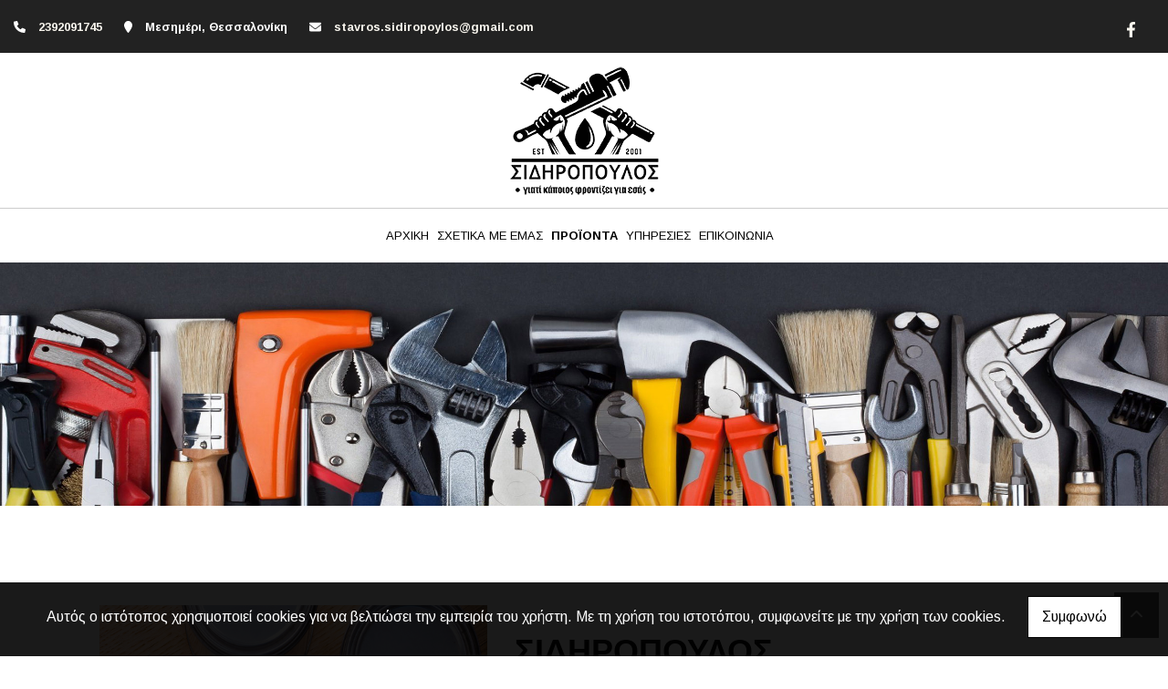

--- FILE ---
content_type: text/html; charset=UTF-8
request_url: https://sidiropoylos.gr/el/ergaleia-ylika-ydravlika-thermansi-epanomi-thessaloniki-Proionta
body_size: 8310
content:
<!DOCTYPE html><html class="no-js" lang="el">
    <head>

        <meta charset="UTF-8">

        <title>Υδραυλικές Εργασίες Μεσημέρι Θεσσαλονίκη - Σιδηρόπουλος - Χρώματα - Σιδηρικά</title>
        <meta name="viewport" content="width=device-width, initial-scale=1">
        <meta name="description" content="Η επιχείρηση ΣΙΔΗΡΟΠΟΥΛΟΣ εδρεύει στο Μεσημέρι στη Θεσσαλονίκη προσφέροντας μια ευρεία γκάμα προϊόντων σε σιδηρικά, χρώματα, εργαλεία, ηλεκτρολογικό και υδραυλικό εξοπλισμό, κάρβουνα, είδη θέρμανσης και εργαλεία κήπου." />
        <meta name="keywords" content="2392091745, 6977741503, εγκαταστασεις θερμανσης Μεσημέρι Θεσσαλονικη, Ειδη Θερμανσης Μεσημέρι Θεσσαλονικη, Επανομη, εργαλεια TOTAL Μεσημέρι Θεσσαλονικη, Εργαλεια Μεσημέρι Θεσσαλονικη, Εργαλεια κηπου Μεσημέρι Θεσσαλονικη, Ηλεκτρικα εργαλεια Μεσημέρι Θεσσαλονικη, Ηλεκτρολογικος Εξοπλισμος Μεσημέρι Θεσσαλονικη, Θεσσαλονικη, Καρβουνα Μεσημέρι Θεσσαλονικη, Μεσημερι, μονωτικα υλικα Μεσημέρι Θεσσαλονικη, Σιδηρικα Μεσημέρι Θεσσαλονικη, Σιδηροπουλος, ΣΙΔΗΡΟΠΟΥΛΟΣ ΣΤΑΥΡΟΣ, υδραυλικα Μεσημέρι Θεσσαλονικη, Υδραυλικες Εργασιες Μεσημέρι Θεσσαλονικη, Υδραυλικες Εργασιες Μεσημερι Επανομη Θεσσαλονικη, Υδραυλικες Εργασιες Μεσημερι Επανομη Θεσσαλονικη - Σιδηροπουλος - Χρωματα - Σιδηρικα - Εργαλεια - Ηλεκτρολογικος & Υδραυλικος Εξοπλισμος - Ειδη Θερμανσης - Καρβουνα Μεσημερι Θεσσαλονικη, Υδραυλικος Εξοπλισμος Μεσημερι Θεσσαλονικη, υδραυλικος Μεσημερι Θεσσαλονικη, χρωματα VIVECHROM Μεσημερι Θεσσαλονικη, Χρωματα Μεσημερι Θεσσαλονικη" />
        <link rel="shortcut icon" href="https://www.4ty.gr/favicon.ico">

        
        <link rel="alternate" href="https://sidiropoylos.gr/el/ergaleia-ylika-ydravlika-thermansi-epanomi-thessaloniki-Proionta" hreflang="el" />

        <meta property= "og:title" content="ΥΔΡΑΥΛΙΚΟΙ Υδραυλικές Εργασίες Μεσημέρι Θεσσαλονίκη - Σιδηρόπουλος - Χρώματα - Σιδηρικά - Εργαλεία - Ηλεκτρολογικος & Υδραυλικός Εξοπλισμός - Είδη Θέρμανσης - Κάρβουνα Επανομή Θεσσαλονίκη" />
<meta property= "og:type" content="organization" />
<meta property= "og:url" content="https://sidiropoylos.gr/el/ergaleia-ylika-ydravlika-thermansi-epanomi-thessaloniki-Proionta" />
<meta property= "og:image" content="https://content.4ty.gr/merchants/logos/2022/08/0-sidiropouloslg.png" />
<meta property= "og:site_name" content="4ty.gr" />
<meta property= "fb:admins" content="530698414" />
<meta property= "og:description" content="												&nbsp;																					&nbsp;																																																																&nbsp;																									ΣΙΔΗΡΟΠΟΥΛ" />
<meta property= "place:location:latitude" content="40.413332673873" />
<meta property= "place:location:longitude" content="23.015756607055" />
<meta property= "watergategr:contact:street_address" content="Μεσημέρι" />
<meta property= "watergategr:contact:locality" content="Θεσσαλονίκη" />
<meta property= "watergategr:contact:region" content="" />
<meta property= "watergategr:contact:postal_code" content="57500" />
<meta property= "watergategr:contact:country_name" content="Greece" />
<meta property= "watergategr:contact:email" content="stavros.sidiropoylos@gmail.com" />
<meta property= "watergategr:contact:phone_number" content="2392091745" />

                <link href="https://fonts.googleapis.com/css?family=Arimo:400,700&display=swap&subset=greek-ext" rel="stylesheet">
        <link rel="stylesheet" href="/templates/bakery_no_tear/vendor/bootstrap/css/bootstrap.min.css" />
                <link rel="stylesheet" href="/templates/bakery_no_tear/template/template-styles.css" media="screen" />
        
        <script src="https://cdn.jsdelivr.net/npm/appblocks@1.3.0/dist/appblocks.min.js"></script>
        <script src="https://www.google.com/recaptcha/api.js?render=explicit"></script>
        

                <script>
            var galinks = ['4ty.gr', '4tyshop.gr', location.hostname.indexOf('www.') == 0 ? location.hostname.substr(4) : location.hostname];
            (function(i,s,o,g,r,a,m){i['GoogleAnalyticsObject']=r;i[r]=i[r]||function(){
                    (i[r].q=i[r].q||[]).push(arguments)},i[r].l=1*new Date();a=s.createElement(o),
                m=s.getElementsByTagName(o)[0];a.async=1;a.src=g;m.parentNode.insertBefore(a,m)
            })(window,document,'script','//www.google-analytics.com/analytics.js','ga');
            ga('create', 'UA-10296950-1', 'auto', {allowLinker: true});
            ga('require', 'linker');
            ga('linker:autoLink', galinks);
            ga('send', 'pageview');
        </script>
        
        
        
        <script>
            var templatePath = "/templates/bakery_no_tear";
        </script>

                
        
        <!-- <script>
            _atrk_opts = { atrk_acct:"+cqim1akGFL1vg", domain:"4ty.gr" ,dynamic: true};
            (function() { var as = document.createElement('script'); as.type = 'text/javascript'; as.async = true; as.src = "https://d31qbv1cthcecs.cloudfront.net/atrk.js"; var s = document.getElementsByTagName('script')[0];s.parentNode.insertBefore(as, s); })();
        </script> -->
        <!-- <noscript><img src="https://d5nxst8fruw4z.cloudfront.net/atrk.gif?account=+cqim1akGFL1vg" class="no-display" height="1" width="1" alt="noscript image for google" /></noscript> -->

        
    </head>

	<body class="more " style="">

		<script>
  _atrk_opts = { atrk_acct:"QBkaj1a4ZP00Gu", domain:"4ty.gr",dynamic: true};
  (function() { var as = document.createElement('script'); as.type = 'text/javascript'; as.async = true; as.src = "https://d31qbv1cthcecs.cloudfront.net/atrk.js"; var s = document.getElementsByTagName('script')[0];s.parentNode.insertBefore(as, s); })();
</script>
<noscript><img src="https://d5nxst8fruw4z.cloudfront.net/atrk.gif?account=QBkaj1a4ZP00Gu" style="display:none" height="1" width="1" alt="noscript image for google" /></noscript>
<div id="fb-root"></div>
<script>(function(d, s, id) {
  var js, fjs = d.getElementsByTagName(s)[0];
  if (d.getElementById(id)) return;
  js = d.createElement(s); js.id = id;
  js.src = "//connect.facebook.net/en_GB/all.js#xfbml=1&appId=497486486953614";
  fjs.parentNode.insertBefore(js, fjs);
}(document, 'script', 'facebook-jssdk'));
</script>


<header>
    <div id="header-top"  >
    <div class="container">
      <div class="row">


          
            <div class="col-md-8"><div class="contact-info-container">
  
    <span class="contact-info-section">
      <span class="fas fa-phone icon"></span>
      <a href="tel:2392091745"><span>2392091745</span></a>
    </span>
    <span class="contact-info-section">
      <span class="fas fa-map-marker icon"></span>
      <span>&Mu;&epsilon;&sigma;&eta;&mu;έ&rho;&iota;, Θεσσαλονίκη</span>
    </span>
          <span class="contact-info-section">
        <span class="fas fa-envelope icon"></span>
        <span><a href="mailto:stavros.sidiropoylos@gmail.com">stavros.sidiropoylos@gmail.com</a></span>
      </span>
    
  </div></div>
            <div class="col-md-4"><ul class="social-container col-md">

  
  
    
  
    
  
      <li>
      <a href="https://www.facebook.com/%CE%A7%CF%81%CF%8E%CE%BC%CE%B1%CF%84%CE%B1-%CE%A3%CE%B9%CE%B4%CE%B7%CF%81%CE%B9%CE%BA%CE%AC-%CE%A5%CE%B4%CF%81%CE%B1%CF%85%CE%BB%CE%B9%CE%BA%CE%AC-%CE%A3%CE%B9%CE%B4%CE%B7%CF%81%CF%8C%CF%80%CE%BF%CF%85%CE%BB%CE%BF%CF%82-1492455180789821/" target="_blank" title="facebook">
        <span class="fab fa-facebook-f fa-fw"></span>      </a>
    </li>
  </ul>


</div>

          
      </div>
    </div>
  </div>



    <div id="header-middle"  ></div>

    <div id="header-bottom"  >
    <div class="container">
      <div class="row">
        


<nav class="navbar navbar-expand-lg navbar-light" id="main-nav">

			<a id="logo" class="navbar-brand" itemscope itemtype="http://schema.org/ImageObject" href="https://sidiropoylos.gr/el/ergaleia-ylika-ydravlika-thermansi-epanomi-thessaloniki">
		<meta itemprop="contentUrl" content="https://content.4ty.gr/merchants/logos/2022/08/0-sidiropouloslg.png">
		<meta itemprop="name" content="&Upsilon;&delta;&rho;&alpha;&upsilon;&lambda;&iota;&kappa;έ&sigmaf; &Epsilon;&rho;&gamma;&alpha;&sigma;ί&epsilon;&sigmaf; &Mu;&epsilon;&sigma;&eta;&mu;έ&rho;&iota; &Theta;&epsilon;&sigma;&sigma;&alpha;&lambda;&omicron;&nu;ί&kappa;&eta; - &Sigma;&iota;&delta;&eta;&rho;ό&pi;&omicron;&upsilon;&lambda;&omicron;&sigmaf; - &Chi;&rho;ώ&mu;&alpha;&tau;&alpha; - &Sigma;&iota;&delta;&eta;&rho;&iota;&kappa;ά - &Epsilon;&rho;&gamma;&alpha;&lambda;&epsilon;ί&alpha; - &Eta;&lambda;&epsilon;&kappa;&tau;&rho;&omicron;&lambda;&omicron;&gamma;&iota;&kappa;&omicron;&sigmaf; &amp; &Upsilon;&delta;&rho;&alpha;&upsilon;&lambda;&iota;&kappa;ό&sigmaf; &Epsilon;&xi;&omicron;&pi;&lambda;&iota;&sigma;&mu;ό&sigmaf; - &Epsilon;ί&delta;&eta; &Theta;έ&rho;&mu;&alpha;&nu;&sigma;&eta;&sigmaf; - &Kappa;ά&rho;&beta;&omicron;&upsilon;&nu;&alpha; &Epsilon;&pi;&alpha;&nu;&omicron;&mu;ή &Theta;&epsilon;&sigma;&sigma;&alpha;&lambda;&omicron;&nu;ί&kappa;&eta;">
		<img src="https://content.4ty.gr/merchants/logos/2022/08/0-sidiropouloslg.png" alt="Υδραυλικές Εργασίες Μεσημέρι Θεσσαλονίκη - Σιδηρόπουλος - Χρώματα - Σιδηρικά - Εργαλεία - Ηλεκτρολογικος & Υδραυλικός Εξοπλισμός - Είδη Θέρμανσης - Κάρβουνα Επανομή Θεσσαλονίκη" style="" />
	</a>

	<button class="navbar-toggler" type="button" data-toggle="collapse" data-target="#mainNavContent" aria-controls="mainNavContent" aria-expanded="false" aria-label="Toggle navigation">
		<span class="fas fa-bars"></span>
	</button>

	<div class="collapse navbar-collapse" id="mainNavContent">
		<ul class="navbar-nav">

						
			<li class=" nav-item ">
				<a href="https://sidiropoylos.gr/el/ergaleia-ylika-ydravlika-thermansi-epanomi-thessaloniki" title="ΑΡΧΙΚΗ" class="nav-link"  style="" target="_self" >
					ΑΡΧΙΚΗ				</a>

				
				</li>
			
			<li class="  nav-item ">
				<a href="https://sidiropoylos.gr/el/ergaleia-ylika-ydravlika-thermansi-epanomi-thessaloniki-Sxetika" title="ΣΧΕΤΙΚΑ ΜΕ ΕΜΑΣ" class="nav-link"  style="" target="_self" >
					ΣΧΕΤΙΚΑ ΜΕ ΕΜΑΣ				</a>

				
				</li>
			
			<li class=" active nav-item ">
				<a href="https://sidiropoylos.gr/el/ergaleia-ylika-ydravlika-thermansi-epanomi-thessaloniki-Proionta" title="ΠΡΟΪΟΝΤΑ" class="nav-link"  style="" target="_self" >
					ΠΡΟΪΟΝΤΑ				</a>

				
				</li>
			
			<li class="  nav-item ">
				<a href="https://sidiropoylos.gr/el/ergaleia-ylika-ydravlika-thermansi-epanomi-thessaloniki-Ypiresies" title="ΥΠΗΡΕΣΙΕΣ" class="nav-link"  style="" target="_self" >
					ΥΠΗΡΕΣΙΕΣ				</a>

				
				</li>
			
			<li class=" nav-item  hidden ">
				<a href="https://sidiropoylos.gr/el/ergaleia-ylika-ydravlika-thermansi-epanomi-thessaloniki-Fotografies" title="ΦΩΤΟΓΡΑΦΙΕΣ" class="nav-link"  style="" target="_self" >
					ΦΩΤΟΓΡΑΦΙΕΣ				</a>

				
				</li>
			
			<li class=" nav-item ">
				<a href="https://sidiropoylos.gr/el/ergaleia-ylika-ydravlika-thermansi-epanomi-thessaloniki-Epikoinonia" title="ΕΠΙΚΟΙΝΩΝΙΑ" class="nav-link"  style="" target="_self" >
					ΕΠΙΚΟΙΝΩΝΙΑ				</a>

				
				</li>
			
			<li class="nav-item dropdown langs">
							</li>
		</ul>
	</div>
</nav>
      </div>
    </div>
  </div>

  
    <div id="hero-title" class="jumbotron jumbotron-fluid with-header-image">
      <img class="lazyload" alt="hero image" data-src="https://reseller-content.4ty.gr/site2/maria/sidiropoulos/YDRAVLIKES-ERGASIES--EPANOMI-THESSALONIKI----SIDIROPOULOS----ERGALEIA---CHROMATA---SIDIRIKA--ILEKTROLOGIKOS-EXOPLISMOS--YDRAVLIKA-------1.jpg">
      <div class="container-fluid">
      </div>
    </div>


  
          <!-- Color -->
      <link rel="stylesheet" href="/templates/bakery_no_tear/template/colors/gray3/color.css" media="screen" />
      <script src="/templates/bakery_no_tear/template/colors/gray3/color.js"></script>
    
      
    <div id="fb-root"></div>
  <!-- <script async defer crossorigin="anonymous" src="https://connect.facebook.net/el_GR/sdk.js#xfbml=1&version=v4.0&appId=718602401937660&autoLogAppEvents=1"></script> -->

  
    
</header>

		<main class="container" id="more">

			<article id="more-content">
				<div class="article-head">
<table border="0" cellpadding="0" cellspacing="0" style="width:100%">
	<tbody>
		<tr>
			<td>
			<div class="row">
			<div class="col-md-1">&nbsp;</div>

			<div class="col-md-10">
			<table align="center" border="0" cellpadding="0" cellspacing="0" style="height:0px; width:100%">
				<tbody>
					<tr>
						<td>&nbsp;</td>
					</tr>
					<tr>
						<td>
						<div class="row">
						<div class="col-md-5"><img alt="" src="https://reseller-content.4ty.gr/site2/maria/sidiropoulos/YDRAVLIKES-ERGASIES--EPANOMI-THESSALONIKI----SIDIROPOULOS----ERGALEIA---CHROMATA---SIDIRIKA--ILEKTROLOGIKOS-EXOPLISMOS--YDRAVLIKA-------3.jpg" style="width:100%" /></div>

						<div class="col-md-7">
						<table align="left" border="0" cellpadding="0" cellspacing="0" style="width:100%">
							<tbody>
								<tr>
									<td>&nbsp;</td>
								</tr>
								<tr>
									<td><span style="font-family:Arial,Helvetica,sans-serif"><span style="color:#000000"><span style="font-size:36px"><strong>ΣΙΔΗΡΟΠΟΥΛΟΣ</strong></span></span><br />
									<span style="font-size:22px"><span style="color:#4e5f70"><strong>Χρώματα - Εργαλεία - Ηλεκτρολογικος &amp; Υδραυλικός Εξοπλισμός </strong></span><span style="color:#000000"><strong>|</strong></span><span style="color:#4e5f70"><strong> Μεσημέρι Θεσσαλονίκη</strong></span></span></span>
									<hr />
									<p><br />
									<span style="font-family:Arial,Helvetica,sans-serif"><span style="color:#000000"><span style="font-size:18px">Το κατάστημα <strong>ΣΙΔΗΡΟΠΟΥΛΟΣ</strong> μεριμνά καθημερινά για την καλύτερη δυνατή εξυπηρέτησή σας, φέροντας στη διάθεσή σας<strong> υλικά, εργαλεία και εξοπλισμό για κάθε οικοδομική εργασία</strong> ή κατασκευή.<br />
									<br />
									Η συνεργασία μας με τις πιο αξιόπιστες εταιρείες του χώρου της οικοδομής και των εργαλείων εγγυάται πως θα βρείτε ακριβώς αυτό που επιθυμείτε με ποιότητα και προσιτές τιμές.<br />
									<br />
									Η αποκλειστική μας συνεργασία με εταιρείες όπως, η <strong>Vivechom</strong>, η μεγαλύτερη εταιρία χρωμάτων στην Ελλάδα ή η <strong>Interplast</strong>, αντίστοιχα, στον τομέα των σωληνώσεων, αποτελούν ένα σημαντικό δείγμα της ποιότητας και της αξιοπιστίας που χαρακτηρίζουν την επιχείρησή μας.<br />
									<br />
									Επισκεφτείτε το κατάστημά μας στο Μεσημέρι Θεσσαλονίκης και το έμπειρο προσωπικό μας είναι στη διάθεσή σας για να σας εξυπηρετήσει και να σας καθοδηγήσει στις κατάλληλες επιλογές σύμφωνα με τις ανάγκες σας.</span></span></span></p>
									</td>
								</tr>
							</tbody>
						</table>
						</div>
						</div>
						</td>
					</tr>
					<tr>
						<td>
						<p><br />
						&nbsp;</p>

						<hr />
						<p>&nbsp;</p>
						</td>
					</tr>
					<tr>
						<td>
						<div class="row">
						<div class="col-md-4">
						<table border="0" cellpadding="0" cellspacing="0" style="width:100%">
							<tbody>
								<tr>
									<td style="background-color:#e8e9e8">
									<table border="0" cellpadding="0" cellspacing="0" style="width:100%">
										<tbody>
											<tr>
												<td style="width:50px">&nbsp;</td>
												<td>&nbsp;</td>
												<td style="width:50px">&nbsp;</td>
											</tr>
											<tr>
												<td>&nbsp;</td>
												<td style="height:400px; text-align:center"><span style="color:#222222"><strong><span style="font-size:22px"><img alt="" src="https://reseller-content.4ty.gr/site2/maria/sidiropoulos/q1.png" style="height:150px; margin-bottom:10px; margin-top:10px; width:150px" /></span></strong></span><br />
												<span style="color:#000000"><span style="font-size:20px"><strong>ΧΡΩΜΑΤΑ - ΜΟΝΩΤΙΚΑ</strong></span><br />
												<span style="font-size:16px">Χρώματα εσωτερικών και εξωτερικών χώρων - Χρώματα για ειδικές επιφάνειες - Βερνίκια - Στεγανωτικά και μονωτικά υλικά για τοίχους, ταράτσες, υπόγεια.</span></span></td>
												<td>&nbsp;</td>
											</tr>
											<tr>
												<td>&nbsp;</td>
												<td>&nbsp;</td>
												<td>&nbsp;</td>
											</tr>
										</tbody>
									</table>
									</td>
								</tr>
							</tbody>
						</table>
						</div>

						<div class="col-md-4">
						<table border="0" cellpadding="0" cellspacing="0" style="width:100%">
							<tbody>
								<tr>
									<td style="background-color:#e8e9e8">
									<table border="0" cellpadding="0" cellspacing="0" style="width:100%">
										<tbody>
											<tr>
												<td style="width:50px">&nbsp;</td>
												<td>&nbsp;</td>
												<td style="width:50px">&nbsp;</td>
											</tr>
											<tr>
												<td>&nbsp;</td>
												<td style="height:400px; text-align:center"><span style="color:#222222"><strong><span style="font-size:22px"><img alt="" src="https://reseller-content.4ty.gr/site2/maria/sidiropoulos/q2.png" style="height:150px; margin-bottom:10px; margin-top:10px; width:150px" /></span></strong></span><br />
												<span style="color:#000000"><span style="font-size:20px"><strong>ΣΙΔΗΡΙΚΑ</strong></span><br />
												<span style="font-size:16px">Εργαλεία χειρός - Είδη κιγκαλερίας - Σετ εργαλείων - Καρφωτικά - Κλειδιά - Πένσες - Κόφτες - Πριόνια - Κατσαβίδια - Σφυριά κ.α.</span></span></td>
												<td>&nbsp;</td>
											</tr>
											<tr>
												<td>&nbsp;</td>
												<td>&nbsp;</td>
												<td>&nbsp;</td>
											</tr>
										</tbody>
									</table>
									</td>
								</tr>
							</tbody>
						</table>
						</div>

						<div class="col-md-4">
						<table border="0" cellpadding="0" cellspacing="0" style="width:100%">
							<tbody>
								<tr>
									<td style="background-color:#e8e9e8">
									<table border="0" cellpadding="0" cellspacing="0" style="width:100%">
										<tbody>
											<tr>
												<td style="width:50px">&nbsp;</td>
												<td>&nbsp;</td>
												<td style="width:50px">&nbsp;</td>
											</tr>
											<tr>
												<td>&nbsp;</td>
												<td style="height:400px; text-align:center"><span style="color:#222222"><strong><span style="font-size:22px"><img alt="" src="https://reseller-content.4ty.gr/site2/maria/sidiropoulos/q3.png" style="height:150px; margin-bottom:10px; margin-top:10px; width:150px" /></span></strong></span><br />
												<span style="color:#000000"><span style="font-size:20px"><strong>ΗΛΕΚΤΡΙΚΑ ΕΡΓΑΛΕΙΑ</strong></span><br />
												<span style="font-size:16px">Σύγχρονα ηλεκτρικά εργαλεία της εταιρείας TOTAL και αξεσουάρ εργαλείων για να συνοδέψουν κάθε κατασκευαστική σας ενέργεια.</span></span></td>
												<td>&nbsp;</td>
											</tr>
											<tr>
												<td>&nbsp;</td>
												<td>&nbsp;</td>
												<td>&nbsp;</td>
											</tr>
										</tbody>
									</table>
									</td>
								</tr>
							</tbody>
						</table>
						</div>
						</div>
						</td>
					</tr>
					<tr>
						<td style="height:15px">&nbsp;</td>
					</tr>
					<tr>
						<td>
						<div class="row">
						<div class="col-md-4">
						<table border="0" cellpadding="0" cellspacing="0" style="width:100%">
							<tbody>
								<tr>
									<td style="background-color:#e8e9e8">
									<table border="0" cellpadding="0" cellspacing="0" style="width:100%">
										<tbody>
											<tr>
												<td style="width:50px">&nbsp;</td>
												<td>&nbsp;</td>
												<td style="width:50px">&nbsp;</td>
											</tr>
											<tr>
												<td>&nbsp;</td>
												<td style="height:400px; text-align:center"><span style="color:#222222"><strong><span style="font-size:22px"><img alt="" src="https://reseller-content.4ty.gr/site2/maria/sidiropoulos/q4.png" style="height:150px; margin-bottom:10px; margin-top:10px; width:150px" /></span></strong></span><br />
												<span style="color:#000000"><strong><span style="font-size:20px">ΥΔΡΑΥΛΙΚΑ - ΕΙΔΗ ΘΕΡΜΑΝΣΗΣ</span></strong><br />
												<span style="font-size:16px">Σωλήνες ύδρευσης - αποχέτευσης, σπιράλ, σιφώνια, υδραυλικά εργαλεία και εξαρτήματα παντός τύπου, καθώς και είδη θέρμανσης.</span></span></td>
												<td>&nbsp;</td>
											</tr>
											<tr>
												<td>&nbsp;</td>
												<td>&nbsp;</td>
												<td>&nbsp;</td>
											</tr>
										</tbody>
									</table>
									</td>
								</tr>
							</tbody>
						</table>
						</div>

						<div class="col-md-4">
						<table border="0" cellpadding="0" cellspacing="0" style="width:100%">
							<tbody>
								<tr>
									<td style="background-color:#e8e9e8">
									<table border="0" cellpadding="0" cellspacing="0" style="width:100%">
										<tbody>
											<tr>
												<td style="width:50px">&nbsp;</td>
												<td>&nbsp;</td>
												<td style="width:50px">&nbsp;</td>
											</tr>
											<tr>
												<td>&nbsp;</td>
												<td style="height:400px; text-align:center"><span style="color:#222222"><strong><span style="font-size:22px"><img alt="" src="https://reseller-content.4ty.gr/site2/maria/sidiropoulos/q5.png" style="height:150px; margin-bottom:10px; margin-top:10px; width:150px" /></span></strong></span><br />
												<span style="color:#000000"><strong><span style="font-size:20px">ΗΛΕΚΤΡΟΛΟΓΙΚΟΣ ΕΞΟΠΛΙΣΜΟΣ</span></strong><br />
												<span style="font-size:16px">Καλώδια - Πίνακες - Διακόπτες - Πρίζες - Πολύπριζα - Κανάλια - Ντουί - Φις - Λαμπτήρες - Εξαρτήματα &amp; Αξεσουάρ - Αυτοματισμοί.</span></span></td>
												<td>&nbsp;</td>
											</tr>
											<tr>
												<td>&nbsp;</td>
												<td>&nbsp;</td>
												<td>&nbsp;</td>
											</tr>
										</tbody>
									</table>
									</td>
								</tr>
							</tbody>
						</table>
						</div>

						<div class="col-md-4">
						<table border="0" cellpadding="0" cellspacing="0" style="width:100%">
							<tbody>
								<tr>
									<td style="background-color:#e8e9e8">
									<table border="0" cellpadding="0" cellspacing="0" style="width:100%">
										<tbody>
											<tr>
												<td style="width:50px">&nbsp;</td>
												<td>&nbsp;</td>
												<td style="width:50px">&nbsp;</td>
											</tr>
											<tr>
												<td>&nbsp;</td>
												<td style="height:400px; text-align:center"><span style="color:#222222"><strong><span style="font-size:22px"><img alt="" src="https://reseller-content.4ty.gr/site2/maria/sidiropoulos/q6.png" style="height:150px; margin-bottom:10px; margin-top:10px; width:150px" /></span></strong></span><br />
												<span style="color:#000000"><strong><span style="font-size:20px">ΕΡΓΑΛΕΙΑ &amp; ΕΙΔΗ ΚΗΠΟΥ</span></strong><br />
												<span style="font-size:16px">Χορτοκοπτικά μηχανήματα - Εργαλεία περιποίησης &amp; κλαδέματος - Εργαλεία χειρός - Αξεσουάρ κηπουρικής - Κάρβουνα &amp; Είδη BBQ.</span></span></td>
												<td>&nbsp;</td>
											</tr>
											<tr>
												<td>&nbsp;</td>
												<td>&nbsp;</td>
												<td>&nbsp;</td>
											</tr>
										</tbody>
									</table>
									</td>
								</tr>
							</tbody>
						</table>
						</div>
						</div>
						</td>
					</tr>
					<tr>
						<td>&nbsp;</td>
					</tr>
					<tr>
						<td>&nbsp;
						<hr />
						<p style="text-align:center"><br />
						<a class="button" href="/el/ergaleia-ylika-ydravlika-thermansi-epanomi-thessaloniki-Epikoinonia">ΕΠΙΚΟΙΝΩΝΗΣΤΕ ΜΑΖΙ ΜΑΣ</a></p>

						<p style="text-align:center"><span style="color:#000000"><span style="font-size:18px"><strong>Είμαστε στη διάθεσή σας για οποιαδήποτε πληροφορία σχετικά με τα προϊόντα και τις υπηρεσίες μας.</strong></span></span></p>
						</td>
					</tr>
					<tr>
						<td>&nbsp;</td>
					</tr>
				</tbody>
			</table>

			<div class="col-md-1">&nbsp;</div>
			</div>
			</div>
			</td>
		</tr>
	</tbody>
</table>
</div>
			</article>

		</main>

		
<div id="move-top">
  <span class="fas fa-chevron-up"></span>
</div>

<footer id="footer">
  <div class="container-fluid">

    
      <div class="row">

        <div class="col-md-6 left">
                      
                            <link rel="stylesheet" href="https://unpkg.com/leaflet@1.5.1/dist/leaflet.css"
                integrity="sha512-xwE/Az9zrjBIphAcBb3F6JVqxf46+CDLwfLMHloNu6KEQCAWi6HcDUbeOfBIptF7tcCzusKFjFw2yuvEpDL9wQ=="
                crossorigin=""
              />
              <script src="https://unpkg.com/leaflet@1.5.1/dist/leaflet.js"
                integrity="sha512-GffPMF3RvMeYyc1LWMHtK8EbPv0iNZ8/oTtHPx9/cc2ILxQ+u905qIwdpULaqDkyBKgOaB57QTMg7ztg8Jm2Og=="
                crossorigin="" async>
              </script>
              <div id="home-map" class="map-holder osm lazyload" itemscope itemtype="http://schema.org/Map"
                data-x="40.413332673873"
                data-y="23.015756607055"
              >
              </div>
                    </div>

        <div class="col-md-6 right">
          
    <section class="row contactform">
        <div class="container" id="contact-form">
            <form action="?" method="post" class="row">
                                <div class="col-md-4">
                    <div id="basic-contact-fields">
                        <div class="form-group">
                            <label for="fullName">Ονομ/νυμο</label>
                            <input type="text" class="form-control" id="fullName" name="fullName" required />
                        </div>
                        <div class="form-group">
                            <label for="email">E-mail</label>
                            <input type="email" class="form-control" id="email" name="email" required />
                        </div>
                        <div class="form-group">
                            <label for="phone">Τηλέφωνο</label>
                            <input type="tel" class="form-control" id="phone" name="phone" />
                        </div>
                    </div>


                                                            

                </div>
                <div class="col-md-8 notes-container">
                    <div class="form-group">
                        <label for="notes">Σημειώσεις</label>
                        <textarea class="form-control" id="notes" name="notes"></textarea>
                    </div>
                </div>

                <div class="col-md-12">
                    <div class="form-group actions">
                  <div id="g-recaptcha" class="g-recaptcha" data-sitekey="6LeUnYoUAAAAAFDJYsZBhnd905OPQYG5B9xT1VRm"></div>
                        <button class="btn button inverted" type="submit">Αποστολή</button>
                    </div>
                </div>

            </form>
        </div>
    </section>
              <h1 id="page-title">ΠΡΟΪΟΝΤΑ</h1>
          <div class="contact-info">
            <div class="contact-info-container">
  
    <span class="contact-info-section">
      <span class="fas fa-phone icon"></span>
      <a href="tel:2392091745"><span>2392091745</span></a>
    </span>
    <span class="contact-info-section">
      <span class="fas fa-map-marker icon"></span>
      <span>&Mu;&epsilon;&sigma;&eta;&mu;έ&rho;&iota;, Θεσσαλονίκη</span>
    </span>
          <span class="contact-info-section">
        <span class="fas fa-envelope icon"></span>
        <span><a href="mailto:stavros.sidiropoylos@gmail.com">stavros.sidiropoylos@gmail.com</a></span>
      </span>
    
  </div>          </div>
          <div class="social">
            <ul class="social-container col-md">

  
  
    
  
    
  
      <li>
      <a href="https://www.facebook.com/%CE%A7%CF%81%CF%8E%CE%BC%CE%B1%CF%84%CE%B1-%CE%A3%CE%B9%CE%B4%CE%B7%CF%81%CE%B9%CE%BA%CE%AC-%CE%A5%CE%B4%CF%81%CE%B1%CF%85%CE%BB%CE%B9%CE%BA%CE%AC-%CE%A3%CE%B9%CE%B4%CE%B7%CF%81%CF%8C%CF%80%CE%BF%CF%85%CE%BB%CE%BF%CF%82-1492455180789821/" target="_blank" title="facebook">
        <span class="fab fa-facebook-f fa-fw"></span>      </a>
    </li>
  </ul>


          </div>
          <div class="logo">
            <a id="fourty-logo" href="http://demoplus.4ty.gr/">
              <img class="img-fluid" src="/templates/bakery_no_tear/images/footer-logo.png" alt="Power by 4ty.gr" />
            </a>
          </div>
        </div>

      </div>

    

  </div>
</footer>
		
        <div id="cookie-notice">
            <p>Αυτός ο ιστότοπος χρησιμοποιεί cookies για να βελτιώσει την εμπειρία του χρήστη. Με τη χρήση του ιστοτόπου, συμφωνείτε με την χρήση των cookies.</p>
            <button id="cookies-agree">Συμφωνώ</button>
        </div>
        
<script>
    // Set all the global data we need.
    var useLocalData = false;
    var headerText = '';
        var templatePath = "/templates/bakery_no_tear";
    var domain = "4ty.gr";
    var lang = "el";
    var merchant = {
        lat: 40.413332673873,
        lng: 23.015756607055,
        eponymia: '&Upsilon;&delta;&rho;&alpha;&upsilon;&lambda;&iota;&kappa;έ&sigmaf; &Epsilon;&rho;&gamma;&alpha;&sigma;ί&epsilon;&sigmaf; &Mu;&epsilon;&sigma;&eta;&mu;έ&rho;&iota; &Theta;&epsilon;&sigma;&sigma;&alpha;&lambda;&omicron;&nu;ί&kappa;&eta; - &Sigma;&iota;&delta;&eta;&rho;ό&pi;&omicron;&upsilon;&lambda;&omicron;&sigmaf; - &Chi;&rho;ώ&mu;&alpha;&tau;&alpha; - &Sigma;&iota;&delta;&eta;&rho;&iota;&kappa;ά - &Epsilon;&rho;&gamma;&alpha;&lambda;&epsilon;ί&alpha; - &Eta;&lambda;&epsilon;&kappa;&tau;&rho;&omicron;&lambda;&omicron;&gamma;&iota;&kappa;&omicron;&sigmaf; &amp; &Upsilon;&delta;&rho;&alpha;&upsilon;&lambda;&iota;&kappa;ό&sigmaf; &Epsilon;&xi;&omicron;&pi;&lambda;&iota;&sigma;&mu;ό&sigmaf; - &Epsilon;ί&delta;&eta; &Theta;έ&rho;&mu;&alpha;&nu;&sigma;&eta;&sigmaf; - &Kappa;ά&rho;&beta;&omicron;&upsilon;&nu;&alpha; &Epsilon;&pi;&alpha;&nu;&omicron;&mu;ή &Theta;&epsilon;&sigma;&sigma;&alpha;&lambda;&omicron;&nu;ί&kappa;&eta;',
        address: '&Mu;&epsilon;&sigma;&eta;&mu;έ&rho;&iota;, 57500 Θεσσαλονίκη',
        phones: '2392091745'
    };
    var contact = {
        displayMsg: "false"
    };
    var trans = {
        tel: 'Τηλ.'
    };
    var ads = new Array();
</script>

<script src="/templates/bakery_no_tear/vendor/jquery-3.4.1.min.js"></script>
<script src="/templates/bakery_no_tear/template/libraries.js" defer></script>
<script src="/templates/bakery_no_tear/template/main.js" defer></script>

    <script src="/js/cookies.js" defer></script>


<script>
    function toggleDebugToolbar() {
        $('#debug-toolbar').toggleClass('open');
    }

    $('.debug-content-toggler').on('click', function(e) {
        $(e.target).nextAll('.tab').first().slideToggle('fast');
    });
</script>
		<link rel="stylesheet" href="/templates/submenuextras-master/extras_bs4.css" media="screen" />
		<script src="/templates/submenuextras-master/extras_bs4.js" defer></script>
		
<!-- Root element of PhotoSwipe. Must have class pswp. -->
<div class="pswp" tabindex="-1" role="dialog" aria-hidden="true">

    <!-- Background of PhotoSwipe. 
         It's a separate element as animating opacity is faster than rgba(). -->
    <div class="pswp__bg"></div>

    <!-- Slides wrapper with overflow:hidden. -->
    <div class="pswp__scroll-wrap">

        <!-- Container that holds slides. 
            PhotoSwipe keeps only 3 of them in the DOM to save memory.
            Don't modify these 3 pswp__item elements, data is added later on. -->
        <div class="pswp__container">
            <div class="pswp__item"></div>
            <div class="pswp__item"></div>
            <div class="pswp__item"></div>
        </div>

        <!-- Default (PhotoSwipeUI_Default) interface on top of sliding area. Can be changed. -->
        <div class="pswp__ui pswp__ui--hidden">

            <div class="pswp__top-bar">

                <!--  Controls are self-explanatory. Order can be changed. -->

                <div class="pswp__counter"></div>

                <button class="pswp__button pswp__button--close" title="Close (Esc)"></button>

                <button class="pswp__button pswp__button--share" title="Share"></button>

                <button class="pswp__button pswp__button--fs" title="Toggle fullscreen"></button>

                <button class="pswp__button pswp__button--zoom" title="Zoom in/out"></button>

                <!-- Preloader demo http://codepen.io/dimsemenov/pen/yyBWoR -->
                <!-- element will get class pswp__preloader--active when preloader is running -->
                <div class="pswp__preloader">
                    <div class="pswp__preloader__icn">
                      <div class="pswp__preloader__cut">
                        <div class="pswp__preloader__donut"></div>
                      </div>
                    </div>
                </div>
            </div>

            <div class="pswp__share-modal pswp__share-modal--hidden pswp__single-tap">
                <div class="pswp__share-tooltip"></div> 
            </div>

            <button class="pswp__button pswp__button--arrow--left" title="Previous (arrow left)">
            </button>

            <button class="pswp__button pswp__button--arrow--right" title="Next (arrow right)">
            </button>

            <div class="pswp__caption">
                <div class="pswp__caption__center"></div>
            </div>

        </div>

    </div>

</div>

<link rel="stylesheet" href="/templates/bakery_no_tear/vendor/photoswipe/photoswipe.css" />
<link rel="stylesheet" href="/templates/bakery_no_tear/vendor/photoswipe/default-skin/default-skin.css" />
<script src="/templates/bakery_no_tear/vendor/photoswipe/photoswipe.js"></script>
<script src="/templates/bakery_no_tear/vendor/photoswipe/photoswipe-ui-default.js"></script>
<script src="/templates/bakery_no_tear/js/init_photoswipe.js" defer></script>

	</body>
</html>


--- FILE ---
content_type: text/html; charset=utf-8
request_url: https://www.google.com/recaptcha/api2/anchor?ar=1&k=6LeUnYoUAAAAAFDJYsZBhnd905OPQYG5B9xT1VRm&co=aHR0cHM6Ly9zaWRpcm9wb3lsb3MuZ3I6NDQz&hl=en&v=N67nZn4AqZkNcbeMu4prBgzg&size=normal&anchor-ms=20000&execute-ms=30000&cb=b3y3r2g4tg43
body_size: 49472
content:
<!DOCTYPE HTML><html dir="ltr" lang="en"><head><meta http-equiv="Content-Type" content="text/html; charset=UTF-8">
<meta http-equiv="X-UA-Compatible" content="IE=edge">
<title>reCAPTCHA</title>
<style type="text/css">
/* cyrillic-ext */
@font-face {
  font-family: 'Roboto';
  font-style: normal;
  font-weight: 400;
  font-stretch: 100%;
  src: url(//fonts.gstatic.com/s/roboto/v48/KFO7CnqEu92Fr1ME7kSn66aGLdTylUAMa3GUBHMdazTgWw.woff2) format('woff2');
  unicode-range: U+0460-052F, U+1C80-1C8A, U+20B4, U+2DE0-2DFF, U+A640-A69F, U+FE2E-FE2F;
}
/* cyrillic */
@font-face {
  font-family: 'Roboto';
  font-style: normal;
  font-weight: 400;
  font-stretch: 100%;
  src: url(//fonts.gstatic.com/s/roboto/v48/KFO7CnqEu92Fr1ME7kSn66aGLdTylUAMa3iUBHMdazTgWw.woff2) format('woff2');
  unicode-range: U+0301, U+0400-045F, U+0490-0491, U+04B0-04B1, U+2116;
}
/* greek-ext */
@font-face {
  font-family: 'Roboto';
  font-style: normal;
  font-weight: 400;
  font-stretch: 100%;
  src: url(//fonts.gstatic.com/s/roboto/v48/KFO7CnqEu92Fr1ME7kSn66aGLdTylUAMa3CUBHMdazTgWw.woff2) format('woff2');
  unicode-range: U+1F00-1FFF;
}
/* greek */
@font-face {
  font-family: 'Roboto';
  font-style: normal;
  font-weight: 400;
  font-stretch: 100%;
  src: url(//fonts.gstatic.com/s/roboto/v48/KFO7CnqEu92Fr1ME7kSn66aGLdTylUAMa3-UBHMdazTgWw.woff2) format('woff2');
  unicode-range: U+0370-0377, U+037A-037F, U+0384-038A, U+038C, U+038E-03A1, U+03A3-03FF;
}
/* math */
@font-face {
  font-family: 'Roboto';
  font-style: normal;
  font-weight: 400;
  font-stretch: 100%;
  src: url(//fonts.gstatic.com/s/roboto/v48/KFO7CnqEu92Fr1ME7kSn66aGLdTylUAMawCUBHMdazTgWw.woff2) format('woff2');
  unicode-range: U+0302-0303, U+0305, U+0307-0308, U+0310, U+0312, U+0315, U+031A, U+0326-0327, U+032C, U+032F-0330, U+0332-0333, U+0338, U+033A, U+0346, U+034D, U+0391-03A1, U+03A3-03A9, U+03B1-03C9, U+03D1, U+03D5-03D6, U+03F0-03F1, U+03F4-03F5, U+2016-2017, U+2034-2038, U+203C, U+2040, U+2043, U+2047, U+2050, U+2057, U+205F, U+2070-2071, U+2074-208E, U+2090-209C, U+20D0-20DC, U+20E1, U+20E5-20EF, U+2100-2112, U+2114-2115, U+2117-2121, U+2123-214F, U+2190, U+2192, U+2194-21AE, U+21B0-21E5, U+21F1-21F2, U+21F4-2211, U+2213-2214, U+2216-22FF, U+2308-230B, U+2310, U+2319, U+231C-2321, U+2336-237A, U+237C, U+2395, U+239B-23B7, U+23D0, U+23DC-23E1, U+2474-2475, U+25AF, U+25B3, U+25B7, U+25BD, U+25C1, U+25CA, U+25CC, U+25FB, U+266D-266F, U+27C0-27FF, U+2900-2AFF, U+2B0E-2B11, U+2B30-2B4C, U+2BFE, U+3030, U+FF5B, U+FF5D, U+1D400-1D7FF, U+1EE00-1EEFF;
}
/* symbols */
@font-face {
  font-family: 'Roboto';
  font-style: normal;
  font-weight: 400;
  font-stretch: 100%;
  src: url(//fonts.gstatic.com/s/roboto/v48/KFO7CnqEu92Fr1ME7kSn66aGLdTylUAMaxKUBHMdazTgWw.woff2) format('woff2');
  unicode-range: U+0001-000C, U+000E-001F, U+007F-009F, U+20DD-20E0, U+20E2-20E4, U+2150-218F, U+2190, U+2192, U+2194-2199, U+21AF, U+21E6-21F0, U+21F3, U+2218-2219, U+2299, U+22C4-22C6, U+2300-243F, U+2440-244A, U+2460-24FF, U+25A0-27BF, U+2800-28FF, U+2921-2922, U+2981, U+29BF, U+29EB, U+2B00-2BFF, U+4DC0-4DFF, U+FFF9-FFFB, U+10140-1018E, U+10190-1019C, U+101A0, U+101D0-101FD, U+102E0-102FB, U+10E60-10E7E, U+1D2C0-1D2D3, U+1D2E0-1D37F, U+1F000-1F0FF, U+1F100-1F1AD, U+1F1E6-1F1FF, U+1F30D-1F30F, U+1F315, U+1F31C, U+1F31E, U+1F320-1F32C, U+1F336, U+1F378, U+1F37D, U+1F382, U+1F393-1F39F, U+1F3A7-1F3A8, U+1F3AC-1F3AF, U+1F3C2, U+1F3C4-1F3C6, U+1F3CA-1F3CE, U+1F3D4-1F3E0, U+1F3ED, U+1F3F1-1F3F3, U+1F3F5-1F3F7, U+1F408, U+1F415, U+1F41F, U+1F426, U+1F43F, U+1F441-1F442, U+1F444, U+1F446-1F449, U+1F44C-1F44E, U+1F453, U+1F46A, U+1F47D, U+1F4A3, U+1F4B0, U+1F4B3, U+1F4B9, U+1F4BB, U+1F4BF, U+1F4C8-1F4CB, U+1F4D6, U+1F4DA, U+1F4DF, U+1F4E3-1F4E6, U+1F4EA-1F4ED, U+1F4F7, U+1F4F9-1F4FB, U+1F4FD-1F4FE, U+1F503, U+1F507-1F50B, U+1F50D, U+1F512-1F513, U+1F53E-1F54A, U+1F54F-1F5FA, U+1F610, U+1F650-1F67F, U+1F687, U+1F68D, U+1F691, U+1F694, U+1F698, U+1F6AD, U+1F6B2, U+1F6B9-1F6BA, U+1F6BC, U+1F6C6-1F6CF, U+1F6D3-1F6D7, U+1F6E0-1F6EA, U+1F6F0-1F6F3, U+1F6F7-1F6FC, U+1F700-1F7FF, U+1F800-1F80B, U+1F810-1F847, U+1F850-1F859, U+1F860-1F887, U+1F890-1F8AD, U+1F8B0-1F8BB, U+1F8C0-1F8C1, U+1F900-1F90B, U+1F93B, U+1F946, U+1F984, U+1F996, U+1F9E9, U+1FA00-1FA6F, U+1FA70-1FA7C, U+1FA80-1FA89, U+1FA8F-1FAC6, U+1FACE-1FADC, U+1FADF-1FAE9, U+1FAF0-1FAF8, U+1FB00-1FBFF;
}
/* vietnamese */
@font-face {
  font-family: 'Roboto';
  font-style: normal;
  font-weight: 400;
  font-stretch: 100%;
  src: url(//fonts.gstatic.com/s/roboto/v48/KFO7CnqEu92Fr1ME7kSn66aGLdTylUAMa3OUBHMdazTgWw.woff2) format('woff2');
  unicode-range: U+0102-0103, U+0110-0111, U+0128-0129, U+0168-0169, U+01A0-01A1, U+01AF-01B0, U+0300-0301, U+0303-0304, U+0308-0309, U+0323, U+0329, U+1EA0-1EF9, U+20AB;
}
/* latin-ext */
@font-face {
  font-family: 'Roboto';
  font-style: normal;
  font-weight: 400;
  font-stretch: 100%;
  src: url(//fonts.gstatic.com/s/roboto/v48/KFO7CnqEu92Fr1ME7kSn66aGLdTylUAMa3KUBHMdazTgWw.woff2) format('woff2');
  unicode-range: U+0100-02BA, U+02BD-02C5, U+02C7-02CC, U+02CE-02D7, U+02DD-02FF, U+0304, U+0308, U+0329, U+1D00-1DBF, U+1E00-1E9F, U+1EF2-1EFF, U+2020, U+20A0-20AB, U+20AD-20C0, U+2113, U+2C60-2C7F, U+A720-A7FF;
}
/* latin */
@font-face {
  font-family: 'Roboto';
  font-style: normal;
  font-weight: 400;
  font-stretch: 100%;
  src: url(//fonts.gstatic.com/s/roboto/v48/KFO7CnqEu92Fr1ME7kSn66aGLdTylUAMa3yUBHMdazQ.woff2) format('woff2');
  unicode-range: U+0000-00FF, U+0131, U+0152-0153, U+02BB-02BC, U+02C6, U+02DA, U+02DC, U+0304, U+0308, U+0329, U+2000-206F, U+20AC, U+2122, U+2191, U+2193, U+2212, U+2215, U+FEFF, U+FFFD;
}
/* cyrillic-ext */
@font-face {
  font-family: 'Roboto';
  font-style: normal;
  font-weight: 500;
  font-stretch: 100%;
  src: url(//fonts.gstatic.com/s/roboto/v48/KFO7CnqEu92Fr1ME7kSn66aGLdTylUAMa3GUBHMdazTgWw.woff2) format('woff2');
  unicode-range: U+0460-052F, U+1C80-1C8A, U+20B4, U+2DE0-2DFF, U+A640-A69F, U+FE2E-FE2F;
}
/* cyrillic */
@font-face {
  font-family: 'Roboto';
  font-style: normal;
  font-weight: 500;
  font-stretch: 100%;
  src: url(//fonts.gstatic.com/s/roboto/v48/KFO7CnqEu92Fr1ME7kSn66aGLdTylUAMa3iUBHMdazTgWw.woff2) format('woff2');
  unicode-range: U+0301, U+0400-045F, U+0490-0491, U+04B0-04B1, U+2116;
}
/* greek-ext */
@font-face {
  font-family: 'Roboto';
  font-style: normal;
  font-weight: 500;
  font-stretch: 100%;
  src: url(//fonts.gstatic.com/s/roboto/v48/KFO7CnqEu92Fr1ME7kSn66aGLdTylUAMa3CUBHMdazTgWw.woff2) format('woff2');
  unicode-range: U+1F00-1FFF;
}
/* greek */
@font-face {
  font-family: 'Roboto';
  font-style: normal;
  font-weight: 500;
  font-stretch: 100%;
  src: url(//fonts.gstatic.com/s/roboto/v48/KFO7CnqEu92Fr1ME7kSn66aGLdTylUAMa3-UBHMdazTgWw.woff2) format('woff2');
  unicode-range: U+0370-0377, U+037A-037F, U+0384-038A, U+038C, U+038E-03A1, U+03A3-03FF;
}
/* math */
@font-face {
  font-family: 'Roboto';
  font-style: normal;
  font-weight: 500;
  font-stretch: 100%;
  src: url(//fonts.gstatic.com/s/roboto/v48/KFO7CnqEu92Fr1ME7kSn66aGLdTylUAMawCUBHMdazTgWw.woff2) format('woff2');
  unicode-range: U+0302-0303, U+0305, U+0307-0308, U+0310, U+0312, U+0315, U+031A, U+0326-0327, U+032C, U+032F-0330, U+0332-0333, U+0338, U+033A, U+0346, U+034D, U+0391-03A1, U+03A3-03A9, U+03B1-03C9, U+03D1, U+03D5-03D6, U+03F0-03F1, U+03F4-03F5, U+2016-2017, U+2034-2038, U+203C, U+2040, U+2043, U+2047, U+2050, U+2057, U+205F, U+2070-2071, U+2074-208E, U+2090-209C, U+20D0-20DC, U+20E1, U+20E5-20EF, U+2100-2112, U+2114-2115, U+2117-2121, U+2123-214F, U+2190, U+2192, U+2194-21AE, U+21B0-21E5, U+21F1-21F2, U+21F4-2211, U+2213-2214, U+2216-22FF, U+2308-230B, U+2310, U+2319, U+231C-2321, U+2336-237A, U+237C, U+2395, U+239B-23B7, U+23D0, U+23DC-23E1, U+2474-2475, U+25AF, U+25B3, U+25B7, U+25BD, U+25C1, U+25CA, U+25CC, U+25FB, U+266D-266F, U+27C0-27FF, U+2900-2AFF, U+2B0E-2B11, U+2B30-2B4C, U+2BFE, U+3030, U+FF5B, U+FF5D, U+1D400-1D7FF, U+1EE00-1EEFF;
}
/* symbols */
@font-face {
  font-family: 'Roboto';
  font-style: normal;
  font-weight: 500;
  font-stretch: 100%;
  src: url(//fonts.gstatic.com/s/roboto/v48/KFO7CnqEu92Fr1ME7kSn66aGLdTylUAMaxKUBHMdazTgWw.woff2) format('woff2');
  unicode-range: U+0001-000C, U+000E-001F, U+007F-009F, U+20DD-20E0, U+20E2-20E4, U+2150-218F, U+2190, U+2192, U+2194-2199, U+21AF, U+21E6-21F0, U+21F3, U+2218-2219, U+2299, U+22C4-22C6, U+2300-243F, U+2440-244A, U+2460-24FF, U+25A0-27BF, U+2800-28FF, U+2921-2922, U+2981, U+29BF, U+29EB, U+2B00-2BFF, U+4DC0-4DFF, U+FFF9-FFFB, U+10140-1018E, U+10190-1019C, U+101A0, U+101D0-101FD, U+102E0-102FB, U+10E60-10E7E, U+1D2C0-1D2D3, U+1D2E0-1D37F, U+1F000-1F0FF, U+1F100-1F1AD, U+1F1E6-1F1FF, U+1F30D-1F30F, U+1F315, U+1F31C, U+1F31E, U+1F320-1F32C, U+1F336, U+1F378, U+1F37D, U+1F382, U+1F393-1F39F, U+1F3A7-1F3A8, U+1F3AC-1F3AF, U+1F3C2, U+1F3C4-1F3C6, U+1F3CA-1F3CE, U+1F3D4-1F3E0, U+1F3ED, U+1F3F1-1F3F3, U+1F3F5-1F3F7, U+1F408, U+1F415, U+1F41F, U+1F426, U+1F43F, U+1F441-1F442, U+1F444, U+1F446-1F449, U+1F44C-1F44E, U+1F453, U+1F46A, U+1F47D, U+1F4A3, U+1F4B0, U+1F4B3, U+1F4B9, U+1F4BB, U+1F4BF, U+1F4C8-1F4CB, U+1F4D6, U+1F4DA, U+1F4DF, U+1F4E3-1F4E6, U+1F4EA-1F4ED, U+1F4F7, U+1F4F9-1F4FB, U+1F4FD-1F4FE, U+1F503, U+1F507-1F50B, U+1F50D, U+1F512-1F513, U+1F53E-1F54A, U+1F54F-1F5FA, U+1F610, U+1F650-1F67F, U+1F687, U+1F68D, U+1F691, U+1F694, U+1F698, U+1F6AD, U+1F6B2, U+1F6B9-1F6BA, U+1F6BC, U+1F6C6-1F6CF, U+1F6D3-1F6D7, U+1F6E0-1F6EA, U+1F6F0-1F6F3, U+1F6F7-1F6FC, U+1F700-1F7FF, U+1F800-1F80B, U+1F810-1F847, U+1F850-1F859, U+1F860-1F887, U+1F890-1F8AD, U+1F8B0-1F8BB, U+1F8C0-1F8C1, U+1F900-1F90B, U+1F93B, U+1F946, U+1F984, U+1F996, U+1F9E9, U+1FA00-1FA6F, U+1FA70-1FA7C, U+1FA80-1FA89, U+1FA8F-1FAC6, U+1FACE-1FADC, U+1FADF-1FAE9, U+1FAF0-1FAF8, U+1FB00-1FBFF;
}
/* vietnamese */
@font-face {
  font-family: 'Roboto';
  font-style: normal;
  font-weight: 500;
  font-stretch: 100%;
  src: url(//fonts.gstatic.com/s/roboto/v48/KFO7CnqEu92Fr1ME7kSn66aGLdTylUAMa3OUBHMdazTgWw.woff2) format('woff2');
  unicode-range: U+0102-0103, U+0110-0111, U+0128-0129, U+0168-0169, U+01A0-01A1, U+01AF-01B0, U+0300-0301, U+0303-0304, U+0308-0309, U+0323, U+0329, U+1EA0-1EF9, U+20AB;
}
/* latin-ext */
@font-face {
  font-family: 'Roboto';
  font-style: normal;
  font-weight: 500;
  font-stretch: 100%;
  src: url(//fonts.gstatic.com/s/roboto/v48/KFO7CnqEu92Fr1ME7kSn66aGLdTylUAMa3KUBHMdazTgWw.woff2) format('woff2');
  unicode-range: U+0100-02BA, U+02BD-02C5, U+02C7-02CC, U+02CE-02D7, U+02DD-02FF, U+0304, U+0308, U+0329, U+1D00-1DBF, U+1E00-1E9F, U+1EF2-1EFF, U+2020, U+20A0-20AB, U+20AD-20C0, U+2113, U+2C60-2C7F, U+A720-A7FF;
}
/* latin */
@font-face {
  font-family: 'Roboto';
  font-style: normal;
  font-weight: 500;
  font-stretch: 100%;
  src: url(//fonts.gstatic.com/s/roboto/v48/KFO7CnqEu92Fr1ME7kSn66aGLdTylUAMa3yUBHMdazQ.woff2) format('woff2');
  unicode-range: U+0000-00FF, U+0131, U+0152-0153, U+02BB-02BC, U+02C6, U+02DA, U+02DC, U+0304, U+0308, U+0329, U+2000-206F, U+20AC, U+2122, U+2191, U+2193, U+2212, U+2215, U+FEFF, U+FFFD;
}
/* cyrillic-ext */
@font-face {
  font-family: 'Roboto';
  font-style: normal;
  font-weight: 900;
  font-stretch: 100%;
  src: url(//fonts.gstatic.com/s/roboto/v48/KFO7CnqEu92Fr1ME7kSn66aGLdTylUAMa3GUBHMdazTgWw.woff2) format('woff2');
  unicode-range: U+0460-052F, U+1C80-1C8A, U+20B4, U+2DE0-2DFF, U+A640-A69F, U+FE2E-FE2F;
}
/* cyrillic */
@font-face {
  font-family: 'Roboto';
  font-style: normal;
  font-weight: 900;
  font-stretch: 100%;
  src: url(//fonts.gstatic.com/s/roboto/v48/KFO7CnqEu92Fr1ME7kSn66aGLdTylUAMa3iUBHMdazTgWw.woff2) format('woff2');
  unicode-range: U+0301, U+0400-045F, U+0490-0491, U+04B0-04B1, U+2116;
}
/* greek-ext */
@font-face {
  font-family: 'Roboto';
  font-style: normal;
  font-weight: 900;
  font-stretch: 100%;
  src: url(//fonts.gstatic.com/s/roboto/v48/KFO7CnqEu92Fr1ME7kSn66aGLdTylUAMa3CUBHMdazTgWw.woff2) format('woff2');
  unicode-range: U+1F00-1FFF;
}
/* greek */
@font-face {
  font-family: 'Roboto';
  font-style: normal;
  font-weight: 900;
  font-stretch: 100%;
  src: url(//fonts.gstatic.com/s/roboto/v48/KFO7CnqEu92Fr1ME7kSn66aGLdTylUAMa3-UBHMdazTgWw.woff2) format('woff2');
  unicode-range: U+0370-0377, U+037A-037F, U+0384-038A, U+038C, U+038E-03A1, U+03A3-03FF;
}
/* math */
@font-face {
  font-family: 'Roboto';
  font-style: normal;
  font-weight: 900;
  font-stretch: 100%;
  src: url(//fonts.gstatic.com/s/roboto/v48/KFO7CnqEu92Fr1ME7kSn66aGLdTylUAMawCUBHMdazTgWw.woff2) format('woff2');
  unicode-range: U+0302-0303, U+0305, U+0307-0308, U+0310, U+0312, U+0315, U+031A, U+0326-0327, U+032C, U+032F-0330, U+0332-0333, U+0338, U+033A, U+0346, U+034D, U+0391-03A1, U+03A3-03A9, U+03B1-03C9, U+03D1, U+03D5-03D6, U+03F0-03F1, U+03F4-03F5, U+2016-2017, U+2034-2038, U+203C, U+2040, U+2043, U+2047, U+2050, U+2057, U+205F, U+2070-2071, U+2074-208E, U+2090-209C, U+20D0-20DC, U+20E1, U+20E5-20EF, U+2100-2112, U+2114-2115, U+2117-2121, U+2123-214F, U+2190, U+2192, U+2194-21AE, U+21B0-21E5, U+21F1-21F2, U+21F4-2211, U+2213-2214, U+2216-22FF, U+2308-230B, U+2310, U+2319, U+231C-2321, U+2336-237A, U+237C, U+2395, U+239B-23B7, U+23D0, U+23DC-23E1, U+2474-2475, U+25AF, U+25B3, U+25B7, U+25BD, U+25C1, U+25CA, U+25CC, U+25FB, U+266D-266F, U+27C0-27FF, U+2900-2AFF, U+2B0E-2B11, U+2B30-2B4C, U+2BFE, U+3030, U+FF5B, U+FF5D, U+1D400-1D7FF, U+1EE00-1EEFF;
}
/* symbols */
@font-face {
  font-family: 'Roboto';
  font-style: normal;
  font-weight: 900;
  font-stretch: 100%;
  src: url(//fonts.gstatic.com/s/roboto/v48/KFO7CnqEu92Fr1ME7kSn66aGLdTylUAMaxKUBHMdazTgWw.woff2) format('woff2');
  unicode-range: U+0001-000C, U+000E-001F, U+007F-009F, U+20DD-20E0, U+20E2-20E4, U+2150-218F, U+2190, U+2192, U+2194-2199, U+21AF, U+21E6-21F0, U+21F3, U+2218-2219, U+2299, U+22C4-22C6, U+2300-243F, U+2440-244A, U+2460-24FF, U+25A0-27BF, U+2800-28FF, U+2921-2922, U+2981, U+29BF, U+29EB, U+2B00-2BFF, U+4DC0-4DFF, U+FFF9-FFFB, U+10140-1018E, U+10190-1019C, U+101A0, U+101D0-101FD, U+102E0-102FB, U+10E60-10E7E, U+1D2C0-1D2D3, U+1D2E0-1D37F, U+1F000-1F0FF, U+1F100-1F1AD, U+1F1E6-1F1FF, U+1F30D-1F30F, U+1F315, U+1F31C, U+1F31E, U+1F320-1F32C, U+1F336, U+1F378, U+1F37D, U+1F382, U+1F393-1F39F, U+1F3A7-1F3A8, U+1F3AC-1F3AF, U+1F3C2, U+1F3C4-1F3C6, U+1F3CA-1F3CE, U+1F3D4-1F3E0, U+1F3ED, U+1F3F1-1F3F3, U+1F3F5-1F3F7, U+1F408, U+1F415, U+1F41F, U+1F426, U+1F43F, U+1F441-1F442, U+1F444, U+1F446-1F449, U+1F44C-1F44E, U+1F453, U+1F46A, U+1F47D, U+1F4A3, U+1F4B0, U+1F4B3, U+1F4B9, U+1F4BB, U+1F4BF, U+1F4C8-1F4CB, U+1F4D6, U+1F4DA, U+1F4DF, U+1F4E3-1F4E6, U+1F4EA-1F4ED, U+1F4F7, U+1F4F9-1F4FB, U+1F4FD-1F4FE, U+1F503, U+1F507-1F50B, U+1F50D, U+1F512-1F513, U+1F53E-1F54A, U+1F54F-1F5FA, U+1F610, U+1F650-1F67F, U+1F687, U+1F68D, U+1F691, U+1F694, U+1F698, U+1F6AD, U+1F6B2, U+1F6B9-1F6BA, U+1F6BC, U+1F6C6-1F6CF, U+1F6D3-1F6D7, U+1F6E0-1F6EA, U+1F6F0-1F6F3, U+1F6F7-1F6FC, U+1F700-1F7FF, U+1F800-1F80B, U+1F810-1F847, U+1F850-1F859, U+1F860-1F887, U+1F890-1F8AD, U+1F8B0-1F8BB, U+1F8C0-1F8C1, U+1F900-1F90B, U+1F93B, U+1F946, U+1F984, U+1F996, U+1F9E9, U+1FA00-1FA6F, U+1FA70-1FA7C, U+1FA80-1FA89, U+1FA8F-1FAC6, U+1FACE-1FADC, U+1FADF-1FAE9, U+1FAF0-1FAF8, U+1FB00-1FBFF;
}
/* vietnamese */
@font-face {
  font-family: 'Roboto';
  font-style: normal;
  font-weight: 900;
  font-stretch: 100%;
  src: url(//fonts.gstatic.com/s/roboto/v48/KFO7CnqEu92Fr1ME7kSn66aGLdTylUAMa3OUBHMdazTgWw.woff2) format('woff2');
  unicode-range: U+0102-0103, U+0110-0111, U+0128-0129, U+0168-0169, U+01A0-01A1, U+01AF-01B0, U+0300-0301, U+0303-0304, U+0308-0309, U+0323, U+0329, U+1EA0-1EF9, U+20AB;
}
/* latin-ext */
@font-face {
  font-family: 'Roboto';
  font-style: normal;
  font-weight: 900;
  font-stretch: 100%;
  src: url(//fonts.gstatic.com/s/roboto/v48/KFO7CnqEu92Fr1ME7kSn66aGLdTylUAMa3KUBHMdazTgWw.woff2) format('woff2');
  unicode-range: U+0100-02BA, U+02BD-02C5, U+02C7-02CC, U+02CE-02D7, U+02DD-02FF, U+0304, U+0308, U+0329, U+1D00-1DBF, U+1E00-1E9F, U+1EF2-1EFF, U+2020, U+20A0-20AB, U+20AD-20C0, U+2113, U+2C60-2C7F, U+A720-A7FF;
}
/* latin */
@font-face {
  font-family: 'Roboto';
  font-style: normal;
  font-weight: 900;
  font-stretch: 100%;
  src: url(//fonts.gstatic.com/s/roboto/v48/KFO7CnqEu92Fr1ME7kSn66aGLdTylUAMa3yUBHMdazQ.woff2) format('woff2');
  unicode-range: U+0000-00FF, U+0131, U+0152-0153, U+02BB-02BC, U+02C6, U+02DA, U+02DC, U+0304, U+0308, U+0329, U+2000-206F, U+20AC, U+2122, U+2191, U+2193, U+2212, U+2215, U+FEFF, U+FFFD;
}

</style>
<link rel="stylesheet" type="text/css" href="https://www.gstatic.com/recaptcha/releases/N67nZn4AqZkNcbeMu4prBgzg/styles__ltr.css">
<script nonce="ZsIKGEqWigxkfySRLUEd_Q" type="text/javascript">window['__recaptcha_api'] = 'https://www.google.com/recaptcha/api2/';</script>
<script type="text/javascript" src="https://www.gstatic.com/recaptcha/releases/N67nZn4AqZkNcbeMu4prBgzg/recaptcha__en.js" nonce="ZsIKGEqWigxkfySRLUEd_Q">
      
    </script></head>
<body><div id="rc-anchor-alert" class="rc-anchor-alert"></div>
<input type="hidden" id="recaptcha-token" value="[base64]">
<script type="text/javascript" nonce="ZsIKGEqWigxkfySRLUEd_Q">
      recaptcha.anchor.Main.init("[\x22ainput\x22,[\x22bgdata\x22,\x22\x22,\[base64]/[base64]/[base64]/ZyhXLGgpOnEoW04sMjEsbF0sVywwKSxoKSxmYWxzZSxmYWxzZSl9Y2F0Y2goayl7RygzNTgsVyk/[base64]/[base64]/[base64]/[base64]/[base64]/[base64]/[base64]/bmV3IEJbT10oRFswXSk6dz09Mj9uZXcgQltPXShEWzBdLERbMV0pOnc9PTM/bmV3IEJbT10oRFswXSxEWzFdLERbMl0pOnc9PTQ/[base64]/[base64]/[base64]/[base64]/[base64]\\u003d\x22,\[base64]\\u003d\x22,\x22R3/[base64]/Dii7CkwDCu8OSdMOQU8KFBMOiQ8OGDsKkJBhzYDXChMKtIcOOwrMBCQwwDcOiwqZcLcOPK8OEHsKDwq/DlMO6wqkEe8OENyTCszLDgHXCsm7ChWNdwoEvbWgOY8KewrrDp0jDojIHw4PCkFnDtsOjX8KHwqNNwoHDucKRwrspwrrCmsKPw7hAw5hXwpjDiMOQw6TCnSLDlynChcOmfRnCgsKdBMOmwr/ColjDt8Ksw5JdfsKiw7EZN8Ota8Krwrs8M8KAw5TDv8OuVBPCpm/DsVcIwrUAdUV+JRHDjWPCs8O6BT9Bw4M4wo17w4TDpcKkw5k3FsKYw7pNwoAHwrnChivDu33Cl8KMw6XDv2LCgMOawp7ClS3ChsOjccKCLw7CvDTCkVfDjcOmNFR9wr/DqcO6w5J4SANgwrfDq3fDpcKXZTTCscOYw7DCtsKrwp/CnsKrwrkGwrvCrHTCmD3CrXvDs8K+OB7DpsK9CsOTTsOgG3Brw4LCnWPDtBMBw4jCtsOmwpVgM8K8Lw1hHMK8w5YwwqfClsO1JsKXcS5Rwr/Du1zDiko4DznDjMOIwrBbw4BcwpfCkmnCucOeccOSwq4aHMOnDMKMw4TDpWEBKsODQ3zCnhHDpQ0eXMOiw47Don8iTcKOwr9AEMOMXBjCmcKAIsKnasO0CyjCmsO5C8OsFH0QaEzDjMKML8KhwqlpA2VCw5UNUsK3w7/DpcOMDMKdwqZVQ0/Dom/CiUtdF8KkMcOdw7XDvjvDpsKzEcOACHXCh8ODCX4EeDDCpj/CisOgw5PDuTbDl2Zhw4x6QzI9AmF4acK7wpLDug/CghnDnsOGw6c7wrpvwp4wZcK7YcOWw6V/DQY5fF7Dsn4FbsOqwqZDwr/CjcO3SsKdwo7Cs8ORwoPCmsOfPsKJwqBQTMOJwojCtMOwwrDDicOdw6s2NMKQbsOEw7PDocKPw5ljwpLDgMO7TwQ8Eytyw7Z/[base64]/DiBxSw5Yxa8OEwp1zTMKLw7/Dl3dIwog2woRRwoYMwrXCrG3CoMK0MDXDtAXDpsORD3zCgsKbTCbCjsOwU1EOw77CmEPCocO2UMK2GDrCksKyw4vCq8K2woPDvHU1UEF2X8KyJnx/woBJLMOswqZnBFhDwp3Cojc3CwZyw5rCmcO5MsOtw6htw4V5woUYworDpUZREQIEDx1MLFHCvcOFTyUnIlLDh37DiUDCncO9M3FlFmgNQcK3wo/DsmgOPiQYwpbClsOAF8Ofw4Unf8OOLF49F3fDpsKIDCnCrxJPccKKw4HCgcKiTcKILcOcLBvDssOrw53DmQnDv1JVfMKVw7TDmMO5w4Zrw74Lw6DChmrDuBFgC8OdwqXDicOUGCJJQMKGw7h/[base64]/DqRHDq8OpF8KzJRPDv8KYYGYTcXEiR8OJIC4lw6VTXcKgw6Baw7DCk38WwrvChcKPw5/Ct8KRFcKdUxUGMjINTSPDusOPKF5wIsK8bXzCgMKBw7zCrEg7w6LCr8OYbQMmwpo0HcKcX8KbaA7CtcKxwogIPkbDr8OYNcKTw7Mzwr3Diz/[base64]/[base64]/[base64]/DocOFw50jwonDmkppPnjDh8Kiw7JwSMK3ZBbClgDDkSJvwr1lEQtvw6ppesOEPibCth3CoMK+w5Jewpo4w7HCvnnDqsOxwqBhwq0Ow7RMwqQHRyrChsO9wogALcKEacOcwqlYDwNXODRSAsKew5c2w4bDlX5OwqLDnGAkYcOtHcO1LcKxdsK/wrFUSMOAwpk6wo3DhHlewq59TsKFwo4uCQF2wpoaBWjDskhWw4B8KMOSw5XCqsKALVJTwo57NwDCpjPDk8OXw4QUwop1w7nDhQPCvsOgwpjDmcO7W18vwqfCqknCkcOTBizDusOUOMKRwprCgTrDjsOACMOqGFzDlmh9woDDsMKBVMORwqrCqcKqw4bDthIrw4/[base64]/SykPZHh9LcOJUMOQOCLCrQAbWsKkNMOHfFk2w4zDl8KES8OKw4QcbWLDnTpfbVnCu8OTw7DDjn7DgFjDohzCpsOvBE5UUMKdFiorwq1Ewp/[base64]/RAnCg2JqasKuIGvDp8OMwqVkFMKGwodMw7bDocOdFT0Yw4DCv8KHOmk3w5HClRfDhFTDqcOSC8OwJSobw4DDuQbDjzzDtBwkw6tfGMOwwrbDhjNZwqUgwqoOQcO5wrAhHCjDghjDk8K2wrxzAMK5w7VLw49Mwod/wqoJwr80wpzCscKXEQTCpnhhwqsvwoXDpALDsUp2wqAZwrwrw6INwqHDoiUAYMK4RsKsw7zCp8Oww4lewq/Du8KvwqPDpHptwpUHw7jDsQLCuHXDgHrDuGPDicOOw5LDhcOraVdrwpsrwqnDr2bCrMKAw6PDol8efkfDusOeV3sYBcKZRjkewprDgBfCusKvL1/CucOPAMORw6nCtMOvw7/[base64]/DhMOdw44leRHCpMKcwqNTwrgyKcOwWMKaw5HDuwQEbsOOHMKjw7zDmsOUSS9yw6/[base64]/w7TCvRfDs8KXFGbDpCJ1wpTCpsK5w55mw5doSsKRexJdMEYUJMOBOMK1wrJFdgHCt8OKVlrCkMODworDvcKZw4kiTcO7McOHDMKsTmwwwoJ1AyDCrsONw7sDw4QAQg9IwqvDvhfDg8Kbw4R3wq8resOBE8Kqwps2w6wIwqzDmBTDpcKiMjtdwqPDhz/[base64]/wo/CixIzXF00BmPCrsODIsKgYgNQw50sacKTwqsvQMKowpo0w67DllwdT8KbS192JMOnYWvCiFDCisOgcSnDqxoiwqptUTBCw6TDignCgW9VCBAZw7HDnyxJwrB8wolCw7VnJcKzw6PDrl/DtcOTw57CscOqw59LBcKDwrY3w6V0woIBXcOrLcO0w6TDmsK9w6zDnkPCoMO+w67CvcK9w6F/[base64]/AnlWb2EQJ8O8QXPDr8O2w5g/w7pQwrtHPyTDhTrCvMOKw5zCqEMxw4/ClHlaw7/DiTzDowA/PRfDjMKWw6DCncOrwrxYw5/[base64]/Ch8OFw5bCg8O4ADAqw6BpKMKWw6LDsAjCv8Ojw7wOwpY4BMOdCcOHeW3Do8KqwqTDkFITTXQgwocYfsKsw6DChMKifC1Xw61OLsOycUTDh8K0woFqEsOHbETDgMK0L8KbDH1nVcKEPRABJy88wo/[base64]/CksOCwpzCnsKke8K1DwpjGcKvwrtgFx7Ck2PCvWTCr8OfMVUUwq1oQ0JFf8O3w5bCu8KpWhPCmQZ8G34qGjzDgkJQGgDDmm7DhQV/M2HCu8OlwqLDs8ObwofCoEMtw4PCosK3wrI2JcOUV8OYw7Ecw5Zcw6/[base64]/[base64]/DvcOCw43DpcKUw5nCksOVwpnDjmLCnFYjw58Tw7jDv8Oqw6TDoMO2wqDCmFLDm8ODNXV4by58w57DuDnDiMOrWcOQP8OOwoDCvsOqLMKkw6PCgQ3DqcKDZMKxDEjDuAwiw7hCwpdnEcOPwrvCuA8uwpBQDytdwprCjk/DrMKXX8Kxw4/DsyUPZi3DmxpqbFXDkWN/w71/csOPwrFia8KewohJwog+FcOnOMKHw7/DpcKrwpElGFnDthvCrVMrfXYbwptNwrrDqcKmwqcrRcOewpDCgS3CpGrDu3XCo8Oqwph4w7zDl8KeNcO9bcKbwpIZwq4xFDrDq8O1wp3ClcKLGU7CvcKmw7PDgGoRw6M1w58hw5N/FXUNw6fCm8KUcwxsw4FZW21cOMKjZcOwwrM0bEXDm8OOQnbCvWAwDcO8IWvCkMK+C8KwSw1vQ0/DqsKPQnRIw7fCtBLCmMONIwPDhcKrCGhNw6txwoI6w5whw7VSbcOaBGrDjsKWGsOHcWtYwrLDigfCiMO6w4pZw5EnIsOxw7F3w4hRwqrDvcKywq4xMyNyw7HDi8OjcMKTIAvCnzNTwq/[base64]/w69Nw7HCicKtw7DCr8O4w7vDqsKDVCl2w61fKMKtJTPDoMOvUEfDsT8YEsKhSMKXfMKkwp5ww6hRw6xmw5ZTG1MsexTCpF0dw4TDlsKrfC7CiyPDj8Oaw4w+wprDhU/[base64]/[base64]/w4PCs8K7bnHCpz5gwq8OSMOxw5LCnUvCp8OcMwLDoMKKAFzDvsOIYQDCgzvCung6UcORwr9kwrPCkx7CqcK3w7/[base64]/[base64]/CpMOQTMOMEWTDlsO7OMKlD8OCw7AIw7hKw5QaJE7CoEzDlRbCpcKvPGdMVSzCiDF3wrEaWVnCkcKjel8FN8KywrNPw5/DhRnDk8Odw6Vtw7/DncOywpN6BMOYwo9Aw6XDncOwfmrCuDPClMOMwq1nSCvCqMO4fyzDtsOFU8KhT3pQUMKxw5HDg8K9GA7Ds8OAwpN3TEnDrMK2CRHCk8OiTBrDhcOEwr1nw4fClxHDvRkCw64+McKvwqR/[base64]/[base64]/CusK/NCBcwrYrbMKpPMK4wqcpw6YFNsO+w6J5wr48wqfDgcK1PzYYIsOSYzbCk07ChMOjwpNLwoELwo8Tw4PDsMOZw7PCv1TDiCfDnsOKbsK/[base64]/wrYqwrdywrjCrcKoN8Okw5Viw7ppaWnClsOUb8OSwrLCmcKFwoV/[base64]/Dr8O9w5x8acOVwpvChmhhwpnDsRvCo8O0VcKLw6Q5BlEkdS1LwoQfYy7CjsOQF8OKaMOfSsKMwr3CmMOkdkx7LDPCmMOSUV3CjFPDkS4jwqVdHsKNwogHw5fCtFUzw4nDpMKDwq5ZPsKTwp/Cll/DusKDwqFlLhEmwp3Co8OfwrvCkxgnSFgSK0fCqsKxwonCjMOKwoVIw5INw5vCosOrw5B6TVvCmUvDumRRalnDmcK7I8K6O11xw5nDrhEmBTLCtsOjwoQURcKqNyhAYHZowqs/wpXCpcO2wrTDrB5NwpHCscO2w7LDqSo1YHJlwp/[base64]/[base64]/CpydpwrPDi0rCqi/[base64]/w7DCtjNwcsKebjxDwp5SCMOYwoM7w7bCiHwFwqTDnMOmIRLDmwPDp0RCwq8nSsKqw7cBwq3Ck8OYw6LCn2NgT8Kcd8OwDRDCkwzDp8Kowp9lRMOOw4wwUMOuwoNpwqN/[base64]/[base64]/CoWYNHR0Ew6xmAmDCtx84cMOWwoslNcKEw7Jkwo1pw4fCssKxwpPDixrDtRDCuihWwrFCwrPDgMKzw7DCgiRawrjDrhTDpsKfw7YJwrXCo27CqUpqX0csACPCssKGwrVLwqbDsBzDnMOOwqhew6PDh8KWJ8K3ecOkGxjClC4Ew4/Cl8O6wqnDq8KmGcKzDHkGwqVbOlzDhMOXw64/w6DDmirCoUzCpcKHJcOGwoAbwooJBk/Cs0nDiglTUg/CnWfDpMK+OjLDtXZUw43DmcOrw5/Cj2Zrw7wSCHXCvXZfwovDrMKUCcKyXTIRNkfCoTzCg8OnwrnDv8OuwpLDpcOJw5New6/[base64]/w47Dt8OFfcOJw7BOwqvDm8KKXcKoY8OBw7TDuMO4OUAxwoAoAsKrBsKtw6/DisKFSTB7a8OXZMO+wrhVwpHCpsOkecK6eMK6W1vDrsKUw6pxTcKFOzI5HcOZw4RZwqcUa8ONOMOIwqB/wo8Fw5bDsMOoQg7DosO4wrBBDzrCg8KhKsO0NmHCg1PDscOiZy5gBMO9bMOBXxp6IcOOIcOEDcKTc8OSFi47BV8jasOYABs/XWXDmFhIwpp4eQocSMONYz7DoHtXwqNGw7Z8K39Tw5PDg8K1bEpnwo9vw5V1w6/[base64]/DmHIbYkc+w5/CiWMFwqDCtMOJwr/DnFUIwqABJCvCjAxCwqLDhMKyLyrDjMOfYg/DnUbCs8O3w6PCvcKvwrHCocKcVnTCjsKLMjR1JsKxwoLDohQfa3UUS8KrA8K5bGbCqmXCuMOQdSzCmsK1KsOjWsKIw7hELsOiesOlMzh4M8KLwrdsblTDuMObRMKeSMOiQ0bChMOewoHCh8KDF3XDtHBvw5A1wrDDmcKaw7kMwoMNw7/DkMOIwpkpwrl8wo5ZwrHCjcKKwrTCngTCs8KhfBjDoFPDowPDhnzCgcOlSMOqGcOvw6/CtcKYZxbCr8Omw5xiRUnCsMOTZcKkKMObQMOSYEnCgxPDrQzDsC03O2YCT3oLw5g/w7fChCPDgsKrcE0mOCHDm8Kvw70Pw5ocYTLCo8O9wrHDtsO0w5HCvQjDjMOTw40nwprDgMKOw5twEwbCmcKWKMK+FcK/[base64]/CpSBUX2LDh1fCjMO+woVsw6vDvsOIGMOBwpAjwqDCoUkwwozDg03DjQ98w7RDw7dWR8KIZMOVVsKPw4Q7w6HCgH8nwrLDoUMQw6ptw60YLMKNw6kpBcKrMcOFwp5FEcK4LzDCqArCrsKfw7Y/RsOfwq/[base64]/[base64]/IsKAEWwzJ8KBGMKtRiLCpz7Do8KBbENew4x6wrEvGcKnw5nCrcKASFzCncOWw6Qhw7Iqwo5+ARrCrcOZw7kywpHDkg/DtxXCvsO3I8KGT31iWDRcw6vDvxlvw4DDs8OWwp/DpyZoLknCucOhHsKIwqNLSGQfRsOgNcOJIgJgT1PDhMO4dn5HwoxFwqgZJsKMw7TDmsK6CsO6w6YCSsKAwozDumDDujZQE2p6EcOsw50lw5Rbd3MrwqDDrnPCvcKlNMO7R2DCtcKaw5xdw7pVY8OecE/[base64]/[base64]/[base64]/[base64]/ClcOWCsKYHsObw7fCmjsaw5FCa1HDpXYlwoDCpBpFw5DDjwPDrsK+QsKMwoMYw7FQwp1Aw5Z8wp13wqLCsylDF8OMccKwIwzCmDbCgzgmTzUSwp4kwpUUw49Vw5tow5XDtMKMUMKmwrjCvBFRw60NwpTChn85wptYw77CoMO5GzbDhRZQJcOzwop/w7NWwrLDs2nDp8KzwqYaMkskwoAXw5slw5MCXic7wp/Du8OcTMKRw63DqE0ZwrNgVmpEw5HCtMK2w7lMw6DDuQMWw4DCiB0jbcOpdcOEw6fCv25Bw7LDqhAfRHHCpDkRw7w6w7XDpjNGwrg/FiHCksK/[base64]/DvEPDhMO1CynDusOdwoXDssKbwpHDoxDDp8KKw6TCmDElGVZVFBtvDMK2PEgHNCF/MlPCmz3Dml8qw4nDjwkfPcOyw4dFwr/CqUXDpg/DosKDwoplKG9wS8ORQQfCg8OTXFnDncODw7FywpsCIcObw5xOXsO3SghxQcOLwpnDvhxuw7vCiT3DpmnCiV/DqcOPwqhgw77CkwfDpip+w40Awp/Du8OGwosmc0jDtMKdajdSTHhQwrBiYm3Cq8O7BcKZCVoTwpRyw6IxIMKPUMKIwoTDkcOSwrzDkyA7AMKSP0LDh1dSDFYlwqJuHGU2QsOPbklvFEEUf2YFTyA0McOXMwUfwoPDr1PDjMKXw7kWw5rDmDjDvHBTKMKMw7nCu3wBEcKSG0XCvMOxwqMjw5jDl3Unwq/CtcO+w7fDocOxZsKfwprDpA5gHcOswoh2wpQpwolPLBQQM007NMKIwoPDhcKGC8OmwoPCoGNVw4HCi0QywqkBwpttw7lkCcK/asOPwrI8QcOvwoE5GRd6wqMyFmtHw5A3PcOswpnDlQ3Cl8KmwpPCvj7CkCLCk8O4WcOgZMKywpQIw7EuEcK3w48sWcKqw6sLw4XDgxfDhkl4RhrDoiYZBsK8wrzDj8OBeEfCq0F3wpwlw6ABwp/[base64]/[base64]/XsKMcsKGc1Yjwr3Dp8OuwrE7AMOnF0jDu8ORw4LCvm8ofMOawoFowqgkw4LCg2UmEMKXwrd+JcK5wrMrWRxXw6PDtsOZHsKZw5LCjsKBDcKEQQvDnMOYwpdVwqfDvMKiw73DqMK1XcOVLQUkwoMEZ8KMecO6bAYfw4QFGTjDmFE/NFM2w7vCiMKawrt6wrzDmsO8XQHCuSHCoMKDBMO5w5nCokLCtcOgVsOvJsOSS1xZw7w9ZsK0C8OdF8KIw7HCtzfDrMOCw6owcsK2M2fDtl1JwrEAUsO5HRhFLsO/w7JbdVrCuzXDjV/CjifCs0Z4w7Yiw6LDiDDCigQvw7JCw5PCjEjDpsKmdQLDn3HCicKEworDnMK3OV3DosKfwr0LwqzDrcKEw63DiDkXLzsMwoh/wroJUFDCoBNQw6zDsMObTDI9E8KKwr3Ck3o0w6RNXsOpw4sjRnPCqWrDhcOOF8KDVE5WLcKJwqcbwqDCsC5RJ242ASZwworDp2M5w5ptwqpEPGTDgcObwprDtw0ZZ8OtIMKhwrcWMH9Ywqk6GsKDcMKSZHcTJDnDqMKiwoLClsKaIcOpw6rClyM4wr/[base64]/[base64]/Dq8OzJE56CEwjwp87HmvDrMOReMOUwoHDmsODwrnCocO7J8O/XBfDmcK3C8OrTi3DssKLwoNEwpHDgMO1w5TDjxzCpWLDjcKIQzzCk3zDpXpTwrTCkcK3w4k3wrbCmMKtFsK8wq/CicKawp9EaMO9w4fCl0fChULDqHrDvQHDosKyZ8OGwoLCn8OkwqfDmsKCwp7DiULCtMKUPcO9WCPCvsK1BMKDw444IUBxCMOhRcKFfAonLUPDncOFwpbCrcOuwowlw4ACMiXDmX/DvEzDn8Obwr3Dt3s8w6xrbRs7wqPDrzPDgxxgB2/DnBVQw7DDpwXCosKdwrPDgTDCmMOAw4xIw6wEwpNrwqfDt8OJw7rCsh9kDQ9TYwZWwrzDocO7wojCqMK4w7LDsm7CgUoScB9bDMK+H3fDvX0Vw4LCtcKnEcOfw4Z/MMKJw7nCn8Kuw5c8w7/[base64]/DmsOaGinCmMO8YMO+IwxnSwPDsQV3wqMGwqHChQLDsXUYwrXDr8KLc8KrbsKhw6fDvMOgw698HsKQDsK5OS/[base64]/wq8Fw5ZnwqzDssOzw5nDi8KPwqM+w71ww4jDgcKHASDCusOzEMOuwq9vYMOZXzw2w6N/w7DCh8K/[base64]/Dv1rDiTkpbmYwMEtvVHfDgG7CmcOawr7ClMKYVcOnw7LDgcKGcF3DkDHDgXzDicKLPcOjwrLCucK3w77DicOiISdmw7lmwrXDgkcnwrLCu8OPwpMVw69Swq7CvsKoURzDm1bDl8OIwplsw4csRcOfw7PCnWHDkMOdw5nDscOqQF7DncOaw6LDgA/CjcKWdkDDimslw5XCtMKQwpAHBcKmw7bCp14YwqxBwqTDhMO2csKfewDDkMKLJXLDr3NIwp7CqRZIwrh0w61eUmLDpzVsw7d3w7QGwoclw4Rawqt4UEXCiVXDh8Khw6TCqMOew5oVw4QSwrtCwqDDpsKbLQROwrYsw55IwrHChD/Cq8OJX8KIcFTDhnoyU8ODcw0HRMOxw5nDmD3Cj1cHw61Xw7TDi8O1wr91ZcKZw5spwqwBdwpVw4poJmcSw7bDt1PDnMOHFcOBPMO8AE4oXA9ywr7CkMO1wph5XcO6wp88w5gIw7nCqcOaFHZZL1/[base64]/CvcO0wqxSw6DDilLDoSrDpsOJwqzCtsK8wrLCjMOywpfCs8KxFX0DNsORw41awoN6Ty3ColbCvsKGwrnDocOWdsK+wrPCg8O/L1UoCSEkSsKjZ8Kaw5jCh0DDkB8Bwr3CrMKGwprDq3jDog/DogbDsWLCul5Ww6cOwrZQw4l9wrTDiD4kw7BVw4jCu8OVccKiwpMoLcK2wqrDujrCtWh8FFpXMMKbOHfDmcO6w797B3LCkcK4PMKtEhNLw5ZWWUg/GQYpwoJDZVwlw7MKw5VwQsOhw7M0dMOswpzCh1hwSsKiw77ChsO0Z8OSScOgXEHDv8KSwootw49YwrtPcsOrw4w9w6TCo8KAJ8O5P1zCpMOuwr/DhsK8acKXWsO6w7Qvw4EoE2wfwqnDp8OnwoXCo2bDjsOCw5ZYw4fDoDDCiRluOsOAwqrDk2BKLWzClF85HsOrGcKlAMK5BFrDp05Pwq/CpsKgTknCpWIscMOzF8K0wqECElDDngNiwoPCqBh4w4LDrzwCWcKUasO5JlbDqsOUw73Ds3/DgDcVWMO6w4XDh8KuLy7ChcONA8Ofw499SkDChygnw4rDqS4Mw641w7ZTwo/Ci8Okwr/DrDRjwqzCrnhUE8KZCVAxLsKnWng6woVDw7QWI2jDkHPCscKzw6xjw5DDgsOYw4Vhw6lXw5xjwqHCu8O4U8O7Pi1kFWbCv8KRwqo3wo/DnsKcwrUWVx5sRWBnw55zD8KFw6sqPsOAc21sw5vChsOiw6HCvURdw7hQw4HCm0zCrw5lEsO5w67DjMKpw69TKALCrjDDgcKawoZfwpU1w7QxwoI8wpFyJg/CvWx2eSETAcKUQ2DDj8OvekPCuTVPPk1tw58lwqfCvCw3wr0LGx7CmCVww6PDvipzw4nDrk/DnA8wLsO2w4LDp3osw6TCrnJCw49kNcKEe8O+Y8KAWsKxAcKQA0tLw7w3w4jDlh0BOBgGwpzCmMKXLi9RwpjCuGIbwq8fw6PCvBXCpz3CoA7DpsO5asKowqBuw5NIwq1HDMO0wrTDp0gBbsO4b2TDknnDl8O/cQTDnThYU0NuTcKPExYGw5Mtwr3DqG9xw47Dl8Klw6zDnQEsE8K6wrrDrsO2wqxxwqwdOD04MgzCuVnDqi7DuCLCqcKbEcKkw4vDszPDpiADw5I9IsKxMg/[base64]/Dj8OiFxjDncK6wpwOLg9bw7MxSx1Uw5tTasOGw4/[base64]/dhrCqAnDqm7DssOVesK1w7wWwrvDsD8fwrRow7rCrmYewoDCt3rDtsOcwovDhcKdC8K/[base64]/ChwQ5dMOCw7FOYMOyV0JGwqRPTcOCYsKmcMOSC1RnwqcGwrLDk8OWwqbDnsO+woJtwqnDi8KQbsO/ZMOTK13CsEXDhXrDkFQtwpfCi8Oyw6oYwrrCg8KiN8ODw7Ntwp7CoMKPw73DhsKdwr/DpU/CtQ/DtWBIDMK/FcOWWhdVwpd8w5l6woXDhcOFF0DDq3V5CMKlXgLDlTweAcKCwqHCq8OpwrjCvMOZD1/[base64]/Dl8KEwpxNTTBYw7ccw5fCswzChgNYU8OswqnCnS3Cj8KZQcONf8O/[base64]/CmhRsw4zDsVMVYcOeRVDDsVxNwqVXKcOgLcKTasKtQBtfwpUIwpAsw44Ow55Dw6fDoTV9TXwzAsKlw5NWacO4wobCgsKjC8K5w6bCvE5cGcO/TsKeUXjCvHp5woscw4LCsXgOEhFQw4fCukU9w7RfHcOHAcOKBTtLHx5nwpzCgV15w7fClULCrjrCoMKFDnHDn20FBcOhw6Mtw6BdHsOsIXIHS8KocsKHw7pzw5Q/JAFIe8O9wrrCrMOkJsKFFh/Cp8OsA8K5w47DjcOfw7sFwoLDlcOmwqIQKTU5wqrDpcOKXm7Dm8OcXsOzwpMBcsOMDmB5YA7DhcKZScKswpTChMOyQlzCjTvDs07CqnhQWMORBcOrwoHDgsKxwo1ewqNqSk1MEcKZwrYxGcO/[base64]/CvMKdIwvDlUVYWT3DuSzDpFIGTsOTGcK0wo3Dp8KnQ8KWw7wqw6YYZzIiwqkXw7bCgMOHRMOZw4wywqAuMsKxwrvCmcOwwpYPEsKHw7d5wpfCnhjCqcOuwpzCqsKvw4B/bsKDV8KVw7LDsRvCjcK/[base64]/DlyRYbsKqacOpJsObK8KgDHDDocOKVAFmIj1qwqtXBjEFPMOUwq5Ddkxiw70NwqHChxLDtwt4wq9nfRrCs8K1w6sXLcOxwogBwp7DrF/CkwtwZ3vCu8KvUcOWC2jDkHfDqyQOw5vCr1J0A8KbwppufDjDgcKmw5rDj8KTw53DtcOIDcO+P8KAUsKjQMOLwqxUQsKHWRQEwpzDsHXDisKXacKRw5gmZcK/[base64]/CnUrChgPDscOwbMOXSF1RwqQgOCNyOMKow7NRHcO/w7LClsOoPlUDQcKMwpPCgx0swp3CmlfCkRQIw5Q2CD84w6zDn0t7I3vCr2Iww57CuwTDkHMBwqg1EsOpw7jCuBfCicKewpdVwqrDsmBxwqJxB8ORWsKBecK/[base64]/DpUs8dMKNbTjCgis1NcOqIsOYw4bDtgLDhFoZw6AnwpdSw4hTw5/DlcOyw77DmsKiQiDDmSQzDE15MjEZwrhQwoEnwrdZw5ZEA0TCmg3Ch8KOwpkwwr5lw5XDjVQuw4vCqybDjcK5w4XCo2fDrBLCs8OIIj5aCMOtw79Rwo3ClsOgwrwiwr5Lw6suScOvwq/CqsKvF2PChcOIwrA2w6HDpjEFw7/Dp8KfOHwbdQjDqhNifcO9d1jDvsKmwo7CtQPCvMO2w6vCucK2wpISTcKWQ8KGBcKDworDmlllwrRkw7jDtUU3T8KdccK/[base64]/Cr8K9wojCsX9hwoLCvznDtsOBFiUEWgVXw5HCp8K1w47DmMKXw58eLAZleR4OwrzClErDiG3CpsOiw7DDh8KrT3DDoWXCh8OTw5/Di8KWw4AJEibDlhsWGBvCvsO7BzrChlfCgMO6wrjCv0klZDh3w4DDqELChzBnN01ew7jDsBBHfT9lUsKpdcOSQi/[base64]/[base64]/wr51w7R6woXCoGJ0QMKdHHMBw6pQw4EHworCtxcZUMKcw7tGwoLDmMOhw6vCpiwjCXbDhsKNwpksw6TDlhxrd8OuXMKIw5pFw5UrYA7Cu8OswqnDrzVCw5zCnmcow6rDjBIlwqfDnGRqwp9+aA/CvULDncKywoLCmMKCwpFWw5rCp8KAfUTDocOSWcOkwo8/wpNyw4jCmSpVwrYUw5bCriYTwrTCo8OvwqBoZAbDlH8JwozConbDi3vCrcOQHcKHc8KnwpbCj8KLwofCiMObA8KVwpHDl8K2w5Vzw5xzZgEoZmc3VMOoXz3DqcKLJMK+w5VQDwtYwqxRCMOZR8KUZcOJw4AFwpxtMsO/[base64]/DiMOYw5Now7okwoxHw6jDg8KCOwIOw6Bww6/CllrDnsO7FsOTFcOdworDncOZSAEzw5AhH0B+X8K3wofDpDvDqcKew7ACdcKlVD8Xw73CpUbDoGHDtVTCncOJw4FkY8OkwqjCssKVTMKNwoVEw6jCt0zDjsOmc8OrwrQpwphPbEcSwrnCuMOYSlV3wrh/w5LDuXRdw5cVFiBvw68gw4bCksOPOUw4ZDXDtMKDwpNOQcK2w47CrMKpKsKbS8KSEsKcGmnCnMK1wrHChMOPcjFXdX/[base64]/DtERgw77Cn8OpPcKVwr4oBcOiwp0AwqMpw4HDisKhw5BKBsK4w6PChsKBwoF5wqDCm8K+w5vDsXzDjx8VJkfDtUZMBgBmDMKdXcOow5E1wqVQw6DDowsOw68+woDDpCvDvsKhw7zDmsKyUcOHwrYLw7d6Mg\\u003d\\u003d\x22],null,[\x22conf\x22,null,\x226LeUnYoUAAAAAFDJYsZBhnd905OPQYG5B9xT1VRm\x22,0,null,null,null,1,[21,125,63,73,95,87,41,43,42,83,102,105,109,121],[7059694,746],0,null,null,null,null,0,null,0,1,700,1,null,0,\[base64]/76lBhn6iwkZoQoZnOKMAhnM8xEZ\x22,0,1,null,null,1,null,0,0,null,null,null,0],\x22https://sidiropoylos.gr:443\x22,null,[1,1,1],null,null,null,0,3600,[\x22https://www.google.com/intl/en/policies/privacy/\x22,\x22https://www.google.com/intl/en/policies/terms/\x22],\x22sTrkVRqfJDOby45qNerAzm39vhShcYXJwstYznm9ptw\\u003d\x22,0,0,null,1,1769781973882,0,0,[170,212,163,105,122],null,[56,172,83,37],\x22RC-XH-zRiPgB7lL3Q\x22,null,null,null,null,null,\x220dAFcWeA6DS9ek_IUmMFclivuSZHFp4xHdqii91s7N2ZJUJcLft1srRptXU0fqBQLt2kB-73i0EtN3I2cmceMRwhMYQdaaywxsIg\x22,1769864773772]");
    </script></body></html>

--- FILE ---
content_type: text/css
request_url: https://sidiropoylos.gr/templates/bakery_no_tear/template/colors/gray3/color.css
body_size: 1334
content:
:root {
  --color-1: #222222;
  --color-2: #F8F5ED;
  --color-3: #5e5e5e;
  --color-4: #adadad;
  --color-6: #010101;
}

.btn,.button,
.video-caption > h3,#exclusiveURLs > .small-wrapper:nth-of-type(odd) h3,
.back-to-catalog,.paging,#articles-list-content .article h3,
.offer .buttons .interested,.langsDropdown > .dropdown-item,
.form-group.actions .btn,.form-group.actions .button,
#header-top,#expo-container a.prev,#expo-container a.next,
.medium-captions .btn,.medium-captions .button,
#exclusiveURLs > .bigUrl.odd .btn,#view-article h2,
#exclusiveURLs > .bigUrl.odd .button,.pdf h3,
#recent-articles > .recent-article .btn,
#recent-articles > .recent-article .button,
#expo-container:not(.img-bg),#exclusiveURLs > .small-wrapper:nth-of-type(even),
.exclusive-url.smallUrl > .url-head,.expoUrl .btn,.expoUrl .button {
  background-color: var(--color-1);
}
.article figcaption,
.video-caption:not(.empty),.pdf figcaption,
#exclusiveURLs > .small-wrapper .contents-wrapper,
#exclusiveURLs > .small-wrapper:nth-of-type(even) .btn,
#exclusiveURLs > .small-wrapper:nth-of-type(even) .button {
  background-color: var(--color-2);
}
.carousel-indicators .active,body.contact #contact-form > form,
#offers .offer .card,.image figcaption > p,
#main-slideshow .btn,#main-slideshow .button,
#expo-container:not(.img-bg) a.prev,
#expo-container:not(.img-bg) a.next,
#recent-articles > .recent-article,#move-top,
#searchform-container,#search-form .open-icon,
.bigUrl:not(.odd) .btn,.bigUrl:not(.odd) .button {
  background-color: var(--color-3);
}
.carousel-indicators li,
.offer .buttons .info,#main-nav .submenu > .dropdown-menu,
body.offers .modal-content .btn,
body.offers .modal-content .button,
.bigUrl:not(.odd),#contact-content .contact-details {
  background-color: var(--color-4);
}
#exclusiveURLs > .small-wrapper:nth-of-type(even) .figure-caption {
  background-color: rgba(0,0,0,.6);
}
footer,body.offers .modal-content,
body.offers .modal-content .form-control:focus,
body.offers .modal-content .form-control {
  background-color: var(--color-6);
}

#exclusiveURLs > .small-wrapper:nth-of-type(even) .btn,
#exclusiveURLs > .small-wrapper:nth-of-type(even) .button,
#main-nav .dropdown > .dropdown-menu > .submenu > .nav-link,
#exclusiveURLs > .small-wrapper:nth-of-type(odd) .url-contents,
#articles-list-content .article .description,
#view-article-content > p,
.pdf .description,.image figcaption > p,
.video-caption > .content,
.offer .buttons .info,.offer .card-body,
#recent-articles h2,
#expo-container:not(.img-bg) a.prev,#expo-container:not(.img-bg) a.next,
.expoUrl h3,.bigUrl:not(.odd) h3,
#main-nav .navbar-nav > .nav-item > a {
  color: var(--color-1);
}

#articles-list-content .article .btn,
#articles-list-content .article .button,
.btn,.button,.pdf .btn,.pdf .button,
#exclusiveURLs > .small-wrapper .btn,
#exclusiveURLs > .small-wrapper .button,
#contact-content .contact-details .contact-address,
#contact-content .contact-details .contact-area,
#contact-content .contact-details .contact-postcode,
#contact-content .contact-details .cd-title,
footer .social-container > li > a:hover,
#recent-articles > .recent-article .description,
.medium-captions .btn,.medium-captions .button,
.bigUrl:not(.odd) .url-contents,
.bigUrl:not(.odd) .btn,.bigUrl:not(.odd) .button,
#main-slideshow .btn,#main-slideshow .button,
#exclusiveURLs > .small-wrapper h3,
body.offers .modal-content label,
body.offers .modal-content .close,
body.offers .modal-content .coupon-code,
body.offers .modal-content .form-control:focus,
body.offers .modal-content .form-control,
#articles-list-content .article h3,.pdf h3,
.back-to-catalog,.back-to-catalog:hover,.paging > a,
.langsDropdown > .dropdown-item:not(.active),#view-article h2,
#footer .contact-info-section a,#exclusiveURLs > .bigUrl.odd h3,
#footer .contact-info-section span,#footer #page-title,
#exclusiveURLs > .small-wrapper:nth-of-type(even) h3,
#exclusiveURLs > .small-wrapper:nth-of-type(even) .url-contents,
::placeholder,.expoUrl .btn,.expoUrl .button,
.medium-captions .url-contents,.video-caption > h3,
#expo-container a.prev,#expo-container a.next,
header .social-container > li > a,
#searchform-container .open-icon > a,
#searchform-container .close-icon > a,
header .contact-info-container .contact-info-section a {
  color: var(--color-2);
}


#main-nav .dropdown-menu > .nav-item > .nav-link:hover,
#main-nav .dropdown > .dropdown-menu > .submenu > .nav-link:hover,
.langsDropdown > .dropdown-item:hover,.paging > .active,
#footer .contact-info-section .icon,
footer .social-container > li > a,
.social-container>li>a:hover>span {
  color: var(--color-3);
}

header .social-container > li > a:hover,
body.offers .modal-content .close:hover,
body.offers .modal-content h5 {
  color: var(--color-4);
}


.medium-captions h3,.langsDropdown > .dropdown-item.active,
#recent-articles > .recent-article h3,
#exclusiveURLs > .bigUrl.odd .btn:hover,
#exclusiveURLs > .bigUrl.odd .button:hover,
#recent-articles > .recent-article .btn:hover,
#recent-articles > .recent-article .button:hover,
body.offers .modal-content .btn,
body.offers .modal-content .button,
#main-nav .navbar-nav > .nav-item > a:hover,
#contact-content .contact-details .cd-value > a,
#contact-content .contact-details .cd-value {
  color: var(--color-6);
}

.medium-wrapper {
  background-image: linear-gradient(180deg , var(--color-2) 31%, var(--color-3) 31%);
}
body.offers .modal-content .form-control:focus,
body.offers .modal-content .form-control,
footer .social-container > li {
  border-color: var(--color-2);
}
footer .social-container > li:hover {
  border-color: var(--color-3);
}

#main-nav.compact-sticky,
.expoUrl > .figure-caption,
#header-middle,#header-bottom {
  background-color: #fff;
}

#header-middle {
  border-bottom-color: rgba(0,0,0,.2);
}

#main-nav .dropdown-menu > .nav-item > .nav-link,
#main-nav .navbar-nav > .nav-item > a {
  color: #000;
}

.form-control {
    border: 1px solid #222222 !important;
    color: #222222 !important;
}

--- FILE ---
content_type: text/javascript
request_url: https://sidiropoylos.gr/templates/submenuextras-master/extras_bs4.js
body_size: 5504
content:
const extrasManager={createPanels(a){a.querySelectorAll("tbody>tr>td").forEach(a=>{let e=document.createElement("div");for(e.className="panel-content";a.childNodes.length>0;)e.appendChild(a.childNodes[0]);a.appendChild(e)});let e=a.querySelector("th");e.classList.contains("first-open")&&(e.classList.add("active"),a.querySelector(".panel-content").classList.add("active"));let s="";if(a.classList.contains("arrows")?s='<span class="fas fa-angle-down"></span>':a.classList.contains("plus-minus")&&(s='<span class="fas fa-plus-circle"></span>'),s.length>0){let t=document.createElement("span");t.className="icon",t.innerHTML=s,a.querySelectorAll("th").forEach(a=>{a.appendChild(t.cloneNode(!0))})}}};function createTabs(a){var e="";e=a.hasClass("classic")?" nav-tabs ":" nav-pills ",a.hasClass("justify")&&(e+=" nav-fill "),a.hasClass("tabs-center")&&(e+=" justify-content-center "),a.hasClass("tabs-right")&&(e+=" justify-content-end "),e+=" "+(classes=a.attr("class")).replace(/submenu-gallery|tabs|classic|justify|tabs-center|tabs-right/g," "),a.after('<div class="tabs-container"></div>');var s=a.next(".tabs-container");s.append('<ul class="nav '+e+'" role="tablist"></ul>'),s.append('<div class="tab-content"></div>'),a.hasClass("vertical")&&(s.addClass("row"),a.hasClass("right")&&s.find("ul.nav").insertAfter(s.find(".tab-content")),s.find("ul.nav").wrap('<div class="col-md-3"></div>'),s.find(".tab-content").wrap('<div class="col-md-9"></div>'));let t=1;a.children("tbody").children("tr").children("th").each(function(){var a=$(this).find("a"),e=$(this).closest("tr").next("tr").find("td");if(!(a.length>0)||!(e.length>0))return console.log("==> Error: In tab: "+t+". You must create content for this tab and make sure you have also included a link in the header. Please read the documentation."),!1;var i=String(a.attr("href")).replace("#","");a.attr({class:"nav-link",id:i+"-tab","data-toggle":"tab",role:"tab","aria-controls":i,"aria-selected":"false"}),s.find("ul.nav").append('<li class="nav-item"></li>'),a.appendTo(s.find("ul.nav>li").last()),s.find(".tab-content").append('<div class="tab-pane  fade" id="'+i+'" role="tabpanel" aria-labelledby="'+i+'-tab">'+e.html()+"</div>"),t+=1}),s.find(".nav-link").first().addClass("active"),s.find(".nav-link").first().attr("aria-selected","true"),s.find(".tab-pane").first().addClass("show active"),$(".tabs-container").on("click",".nav-item",function(a){760>=$(window).width()&&setTimeout(function(){var e=$(a.target);$(a.target).closest(".nav-item").length>0&&(e=$(a.target).closest(".nav-item"));var s=e.children(".nav-link").first().attr("href"),t=e.closest(".tabs-container").find(s).offset().top-100;$(document).scrollTop(t)},400)}),t>3&&760>=$(window).width()&&(s.find("ul.nav").first().closest("div").prepend('<div class="toggle-bar" style="font-size=23px; padding: 15px;"><i class="fas fa-bars toggler"></i></div>'),s.find("ul.nav").first().slideUp()),s.find(".toggle-bar").on("click",function(){s.find("ul.nav").first().slideToggle()})}function assignImage(a,e){var s=e.attr("src");a.addClass("bg-image"),e.hasClass("repeat")?a.addClass("bg-repeat"):e.hasClass("center-responsive")?a.addClass("bg-center-responsive"):e.hasClass("fixed-responsive")?a.addClass("bg-fixed-responsive"):e.hasClass("cover-responsive")&&a.addClass("bg-cover-responsive"),a.css("background-image","url("+s+")"),e.remove()}$(".panels th").on("click",function(){var a=$(this),e=$(this).closest("tr").next("tr").find(".panel-content");$(this).closest(".panels").hasClass("accordion")?(e.hasClass("active")?$(this).closest(".panels").find(".active").removeClass("active"):($(this).closest(".panels").find(".active").removeClass("active"),e.addClass("active"),a.addClass("active")),$(this).closest(".panels .panel-content:not(.active)").slideUp(300)):(e.toggleClass("active"),a.toggleClass("active")),$(this).closest(".panels").find(".panel-content").each(function(){var a=$(this);a.hasClass("active")?a.slideDown(300):a.slideUp(300)})});var initBackgroundImages=function(){$(".background-image").length>0&&$(".background-image").each(function(){var a=$(this),e=a.parent();a.parent().is("p")&&(e=a.parent().parent()),a.hasClass("article-background")&&(e=$("#more>.container")),a.hasClass("article-backdrop-background")&&(e=$("#more")),assignImage(e,a)})};$("#header-image").length&&($("#main-slideshow").length>0?($("#main-slideshow").addClass("with-header-image"),$("#main-slideshow").empty(),$("#header-image").appendTo("#main-slideshow")):$("header>.jumbotron").length>0&&($("#header-image").appendTo("header>.jumbotron"),$("header>.jumbotron").addClass("with-header-image")));var maxHeight=0,galleryTable={},tileClass="col-md-4 col-sm-6",currentHostname=function(){var a,e=window.location.href;return(a=(a=e.indexOf("://")>-1?e.split("/")[2]:e.split("/")[0]).split(":")[0]).split("?")[0]};function createGallery(a,e,s){function t(e){tileClass=a.hasClass("big")?"col-md-6 col-sm-4":a.hasClass("small")?"col-md-3 col-sm-4":a.hasClass("mini")?"col-md-2 col-sm-3":a.hasClass("tiny")?"col-md-1 col-sm-1":a.hasClass("micro")?"micro":a.hasClass("nano")?"nano":a.hasClass("pico")?"pico":"col-md-4 col-sm-6","function"==typeof e&&e()}function i(a,e,s){var t=a.find($("img")).attr("title"),i=a.find($("img")).attr("alt");a.find($("img").addClass("thumb")),a.wrap('<div class="'+tileClass+' img-wrapper"></div>'),void 0!==e&&!0===e?(a.append('<div class="contents-container"></div>'),t&&a.find(".contents-container").append("<h3>"+t+"</h3>"),i&&a.find(".contents-container").append("<p>"+i+"</p>")):(t&&a.append("<h3>"+t+"</h3>"),i&&a.append("<p>"+i+"</p>")),"function"==typeof s&&s()}if(a.hasClass("small-tiles")&&(tileClass="col-md-3 col-sm-4"),a.hasClass("smart-gallery"))a.find("a").each(function(){t();var e=$(this),s=e.find("img").attr("src"),l=!1;e.parents(a),(e.find("img").attr("title")||e.find("img").attr("alt"))&&(l=!0,e.append("<h4>"+e.find("img").attr("title")+"</h4>")),i(e,l,function(){e.css("background-image","url("+s+")"),e.css("height",e.find("img").css("height")),e.wrap('<div class="pic-container"></div>')})});else if(a.hasClass("slider")){a.find("a").wrapAll('<div class="slider-wrapper"></div>');var l=0,n=0,d=0,r=0,c=0,o=function(e){c=100/(l=e)+"%",n=a.find("a").length,a.find("a").css("width",c),n>l&&a.find(".slider-controls").length<=0&&(a.find(".slider-wrapper").append('<div class="slider-controls prev"></div>'),a.find(".slider-wrapper").append('<div class="slider-controls next"></div>'),a.find(".slider-controls.prev").append('<i class="fas fa-angle-left icon"></i>'),a.find(".slider-controls.next").append('<i class="fas fa-angle-right icon"></i>')),d=n-l,r=0,a.find("a").first().css("margin-left",0),a.hasClass("header-gallery")&&($("#main-slide").length>0?($("#main-slide").html(a),$("#main-slide").css({"max-height":"1000px",height:"auto"})):$("header>.jumbotron").length>0&&($("header>.jumbotron").addClass("with-header-image"),$("header>.jumbotron").html(a)))},h=3,f=1;a.hasClass("small")?(h=4,f=2):a.hasClass("mini")?(h=5,f=2):a.hasClass("tiny")&&(h=6,f=3),$(window).width()>760?o(h):o(f),$(window).resize(function(){$(window).width()>760?o(h):o(f)}),a.find("a").each(function(){var a=$(this);a.children().attr("title")&&a.append('<p class="title">'+a.children().attr("title")+"</p>")});var p=function(e){var s;return c=a.find("a").outerWidth(),"next"===e&&r<d?(r+=1,s=-(c*r*1)):"prev"===e&&r>0&&(r-=1,s=-(c*r*1)),s};a.find(".next").on("click",function(){a.find("a").first().css("margin-left",p("next"))}),a.find(".prev").on("click",function(){a.find("a").first().css("margin-left",p("prev"))})}else if(a.hasClass("carddeck")){function v(){var e=4;document.querySelector(".carddeck.v2")&&(e=3),document.querySelector(".carddeck.v2.small")&&(e=4),document.querySelector(".carddeck.v2.mini")&&(e=6),window.innerWidth<=600?e=1:window.innerWidth<=768?e=2:window.innerWidth<=1024&&(e=3),a.find(".card-outer").length>e?(a.find(".card-outer").slice(0,e).addClass("shown"),a.find("next").length<=0&&a.find(".carddeck-wrapper").append('<div class="next"><i class="fa fa-chevron-right"></i></div><div class="prev"><i class="fa fa-chevron-left"></i></div>')):a.find(".card-outer").addClass("shown")}a.find("a").wrapAll('<div class="carddeck-wrapper"></div>'),a.find("a").each(function(){$(this).css("background-image","url("+$(this).find("img").attr("src")+")").wrap('<div class="card-outer"><div class="card-inner"></div></div>'),$(this).closest(".card-inner").append('<div class="card-contents"><div class="contents"></div></div>'),$(this).find("img").attr("title").length>0&&$(this).closest(".card-inner").find(".card-contents>.contents").append("<h3>"+$(this).find("img").attr("title")+"</h3>"),$(this).find("img").attr("alt").length>0&&$(this).closest(".card-inner").find(".card-contents>.contents").append("<p>"+$(this).find("img").attr("alt")+"</p>")}),v(),window.onresize=function(){v()},a.find(".next").on("click",function(e){e.preventDefault(),a.find(".shown").last().next(".card-outer").length>0&&(a.find(".shown").first().removeClass("shown"),a.find(".shown").last().next(".card-outer").addClass("shown"))}),a.find(".prev").on("click",function(e){e.preventDefault(),a.find(".shown").first().prev(".card-outer").length>0&&(a.find(".shown").last().removeClass("shown"),a.find(".shown").first().prev(".card-outer").addClass("shown"))})}else if(a.hasClass("carddeck-v2")){let m=document.querySelectorAll(".submenu-gallery.carddeck-v2 a");if(!m.length)return;m[0].parentElement.insertAdjacentHTML("afterbegin",'<div class="splide"></div>'),document.querySelector(".splide").insertAdjacentHTML("afterbegin",'<div class="splide__track"></div>'),document.querySelector(".splide__track").insertAdjacentHTML("afterbegin",'<div class="splide__list"></div>');let g=document.querySelector(".splide__list");m.forEach(a=>{let e=a.querySelector("img"),s=`<div class="splide__slide${e.title?" title":""}${e.alt?" desc":""}"><img height="${e.style.height}" width="${e.style.width}" src="${e.src}" alt="${e.alt}" title="${e.title}"><div class="caption"><h3>${e.title}</h3><span class="dot"></span><p>${e.alt}</p></div></div>`;g.insertAdjacentHTML("beforeend",s)});let u=document.createElement("script");u.src="https://cdn.jsdelivr.net/npm/@splidejs/splide@4.0.1/dist/js/splide.min.js",document.body.insertBefore(u,document.body.querySelector('[src*="main.js"]'));let b=document.createElement("link");b.href="https://cdn.jsdelivr.net/npm/@splidejs/splide@4.0.1/dist/css/splide.min.css",document.body.append(b),setTimeout(()=>{new Splide(".splide",{type:"loop",autoplay:!0,autoWidth:!0,interval:"3500",focus:"center",gap:25,drag:!1}).mount()},1e3)}else if(a.hasClass("slideshow")){var C="slidehow-"+e;a.after('<div id="'+C+'" class="submenu-gallery-slideshow carousel slide" data-ride="carousel"><div class="carousel-inner"></div></div>');var w=$("#"+C);a.width(),a.find("tr").each(function(){var a=$(this).find("td").first().find("img"),e=$(this).find("td").last().html();w.find(".carousel-inner").append('<div class="carousel-item"><img src="'+a.attr("src")+'"><div class="carousel-caption d-none d-md-block">'+e+"</div></div>")}),w.find(".carousel-item").first().addClass("active");var y=a.find("img.nextArrow"),x=a.find("img.prevArrow"),k='<a class="carousel-control-prev" href="#'+C+'" role="button" data-slide="prev"><span class="carousel-control-prev-icon" aria-hidden="true"></span></a>',_='<a class="carousel-control-next" href="#'+C+'" role="button" data-slide="next"><span class="carousel-control-next-icon" aria-hidden="true"></span></a>';if(a.hasClass("showArrows")?w.append(k,_):x.length>0&&y.length>0&&(k='<a class="left carousel-control" href="#'+C+'" role="button" data-slide="prev"></a>',_='<a class="right carousel-control" href="#'+C+'" role="button" data-slide="next"></a>',w.append(k,_),x.appendTo(w.find(".left.carousel-control")),y.appendTo(w.find(".right.carousel-control"))),a.hasClass("showNav")){w.append('<ol class="carousel-indicators"></ol>');var T=0;a.find("tr").each(function(){if(w.find(".carousel-indicators").append('<li data-target="#'+C+'" data-slide-to="'+T+'"></li>'),a.hasClass("thumbnails")){var e=$(this).find("img").attr("src");w.find(".carousel-indicators").addClass("thumbs"),w.find(".carousel-indicators>li").last().addClass("thumb-nav-item"),w.find(".carousel-indicators>li").last().css("background-image","url("+e+")")}T+=1}),w.find(".carousel-indicators>li").first().addClass("active")}}else if(a.hasClass("pins")){tileClass="col-md-12";var j=0;a.hasClass("big")?(a.append('<div class="col-md-6 col-1"></div>           <div class="col-md-6 pins-col-2"></div>'),j=2):a.hasClass("small")?(a.append('<div class="col-md-3 pins-col-1"></div>             <div class="col-md-3 pins-col-2"></div>             <div class="col-md-3 pins-col-3"></div>             <div class="col-md-3 pins-col-4"></div>'),j=4):a.hasClass("mini")?(a.append('<div class="col-md-2 pins-col-1"></div>             <div class="col-md-2 pins-col-2"></div>             <div class="col-md-2 pins-col-3"></div>             <div class="col-md-2 pins-col-4"></div>             <div class="col-md-2 pins-col-5"></div>             <div class="col-md-2 pins-col-6"></div>'),j=6):(a.append('<div class="col-md-4 pins-col-1"></div>             <div class="col-md-4 pins-col-2"></div>             <div class="col-md-4 pins-col-3"></div>'),j=3);var S=1;a.find("a").each(function(){var e=$(this);e.closest(a),a.find(".pins-col-"+S).append(e),S===j?S=1:S+=1,i(e)})}else a.hasClass("metro")?(a.find("a").each(function(){var e=$(this),s=e.find("img").attr("alt"),t=e.find($("img")).attr("title"),i=(e.parents(a),""),l="",n="",d=e.find("img"),r=d.attr("src");d.width()==d.height()?(i="square",l="col-md-3 col-sm-6"):d.width()>d.height()?(i="horizontal",l="col-md-6 col-sm-12"):d.width()<d.height()&&(i="vertical",l="col-md-3 col-sm-6"),e.hasClass("bigTile")&&(l="col-md-12"),e.hasClass("liveTile-x")?n="liveTile-x":e.hasClass("liveTile-y")&&(n+="liveTile-y"),e.hasClass("textOnly")&&(n+="textOnly"),e.wrap('<div class="tile '+i+" "+l+" "+n+'"><div class="tile-wrapper"></div></div>'),e.addClass("img"),e.css("background-image","url("+r+")"),(e.hasClass("liveTile-x")||e.hasClass("liveTile-y"))&&e.closest(".tile-wrapper").css("animation-delay",Math.floor(Math.random()*Math.floor(5))+"s"),e.after('<div class="contents"><div class="inner"></div></div>');var c=e.next(".contents");(t.length>0||s.length>0)&&(t.length>0&&c.find(".inner").append("<h3>"+t+"</h3>"),s.length>0&&c.find(".inner").append("<p>"+s+"</p>"))}),a.hasClass("flip")?a.find(".tile>.tile-wrapper").addClass("animated flip"):a.hasClass("rubber")?a.find(".tile>.tile-wrapper .contents").addClass("animated rubberBand"):a.hasClass("jello")?a.find(".tile>.tile-wrapper .contents").addClass("animated jello"):a.hasClass("surprise")&&a.find(".tile>.tile-wrapper .contents").addClass("animated jackInTheBox")):a.find("a").each(function(){t();var e=$(this);e.parents(a),i(e)});a.hasClass("pins")?(a.find("tbody").remove(),a.children().wrapAll('<div class="row"></div>')):a.hasClass("metro")?a.find(".tile").wrapAll('<div class="row"></div>'):a.find(".img-wrapper").wrapAll('<div class="row"></div>')}var createContactFormIFrame=function(){var a=$("table#contact-form"),e=window.location.origin+"/contact.php #contact-form";a.append('<div id="form-container" class="col-md-12"></div>'),a.find("#form-container").load(e,function(){$.getScript("https://www.google.com/recaptcha/api.js").done(function(a,e){console.log("==> Google captcha loaded.")}).fail(function(a,e,s){console.log("==> Could not load google captcha:"),console.log(s)})})};$("table#contact-form").length>0&&($("#footer #contact-form").length>0&&$("#footer #contact-form").remove(),createContactFormIFrame());var createVisitsIFrame=function(){var a=$("table#visits"),e=window.location.origin+"/contact.php?l="+lang+" #contact-visits";a.load(e)};$("table#visits").length>0&&createVisitsIFrame();var initDialogs=function(){$(".dialog-box").length>0&&($(".dialog-box").each(function(){$(this);var a=$(this).attr("id"),e={show:!1,backdrop:!0};$("body").append('       <div id="'+a+'" class="modal dialog fade" tabindex="-1" role="dialog">         <div class="modal-dialog" role="document">           <div class="modal-content">             <div class="modal-body">'+$(".dialog-box").html()+"</div>           </div>         </div>       </div>       "),$(this).hasClass("persistent")&&(e.backdrop="static"),$(this).hasClass("autoShow")&&(e.show=!0),$(this).remove();var s=$("body").find("#"+a);s.modal(e),s.find("img.dialogBackground").length>0&&s.find(".modal-dialog").addClass("custom-bg"),s.find(".closeButton").on("click",function(a){s.modal("hide")})}),$(".showDialog").on("click",function(a){a.preventDefault();var e=$(a.target).attr("href");$(e).modal("toggle")}))};function createTextContainer(a){a.find("tr").last().slideUp(),a.find("tr").last().after('<tr><td><div class="toggler"><i class="fas fa-chevron-down"></i></div></td></tr>'),a.on("click",".toggler",function(){$(this).toggleClass("closing"),a.find("tr:nth-of-type(2)").slideToggle()})}function translateMoreContactForm(a){if("en"==document.querySelector("html").lang&&a){for(let[e,s]of Object.entries({fullName:"Full name",email:"E-mail",phone:"Phone",notes:"Notes"})){let t=a.querySelector(`label[for="${e}"]`);t&&(t.innerText=s)}a.classList.add("translated")}}function addFormObserver(){let a=document.querySelector("body.more #form-container");if(a){let e=new MutationObserver(function e(s){s.forEach(e=>{"childList"===e.type&&translateMoreContactForm(a)})});e.observe(a,{childList:!0})}}function enableTabLightbox(){let a=document.querySelector(".tabs-container .photoswipe-gallery");a&&(a.classList.remove("photoswipe-gallery"),document.querySelector(".tab-content").classList.add("photoswipe-gallery"),document.querySelectorAll(".tab-content img").forEach(a=>{a.className="img-fluid gallery";let e=a.parentElement;if(!e.href){let s=document.createElement("a");s.append(a),e.append(s)}a.parentElement.href=a.src}))}function addTabGalleryObs(){let a=document.getElementById("more-content");if(a){let e=new MutationObserver(function a(e){e.forEach(a=>{"childList"===a.type&&enableTabLightbox()})});e.observe(a,{childList:!0,subtree:!0})}}$(document).ready(function(){if(addTabGalleryObs(),$("table.tabs").length>0&&$("table.tabs").each(function(){createTabs($(this)),$(this).find(".tabs-container li").first().addClass("active"),$(this).find(".tab-content .tab-pane").first().addClass("active in"),$(this).remove()}),$("table.text-container").length>0&&$("table.text-container").each(function(){createTextContainer($(this))}),$("table.panels").length>0&&document.querySelectorAll("table.panels").forEach(a=>{extrasManager.createPanels(a)}),$(".submenu-gallery").length>0){var a=1;$(".submenu-gallery").each(function(){var e=$(this);createGallery(e,a),e.find('a[href="#"]').each(function(){var a=$(this);a.find("img").length<=0&&a.addClass("no-click")}),a+=1})}initBackgroundImages(),initDialogs(),document.querySelector("#more .full-width")&&document.getElementById("more").classList.add("full-width"),addFormObserver()});
